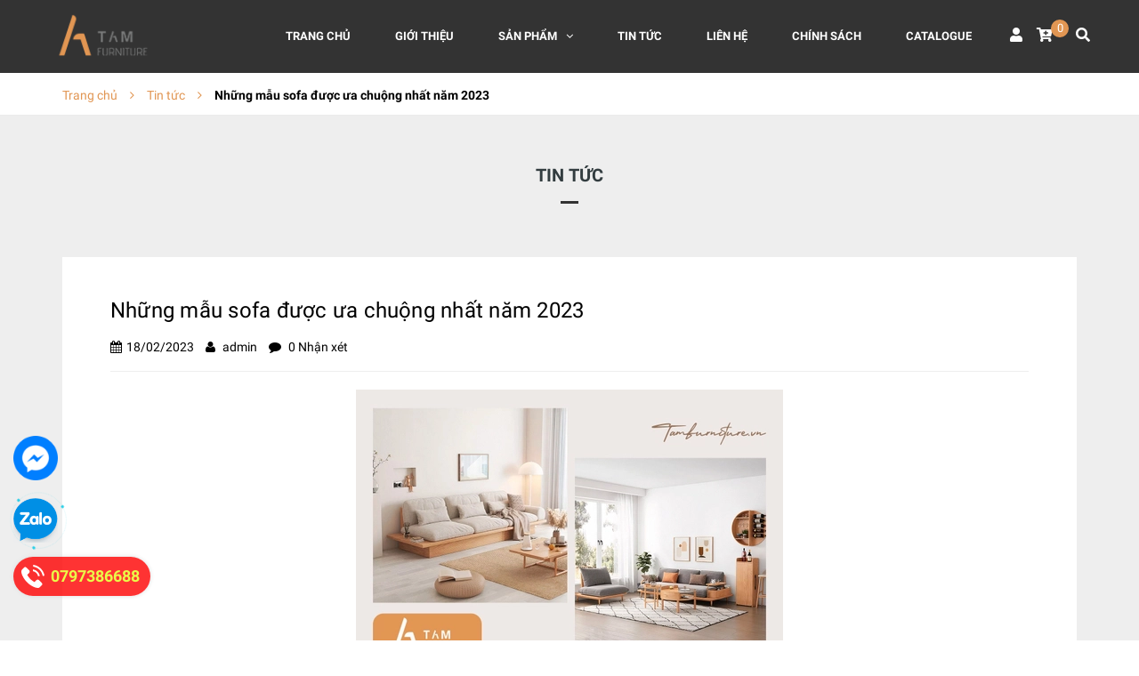

--- FILE ---
content_type: text/html; charset=utf-8
request_url: https://tamfurniture.vn/nhung-mau-sofa-duoc-ua-chuong-nhat-nam-2023
body_size: 13690
content:
<!DOCTYPE html>
<html lang="vi">
	<head>
		<!-- ================= Favicon ================== -->
		
		<link rel="icon" href="//bizweb.dktcdn.net/100/463/122/themes/875591/assets/favicon.png?1767411164192" type="image/x-icon" />
		
		<meta charset="UTF-8" />
		<meta name="viewport" content="width=device-width, initial-scale=1, maximum-scale=1">			
		<title>
			Những mẫu sofa được ưa chuộng nhất năm 2023		
		</title>

		<!-- Bizweb conter for header -->
		<!-- ================= Page description ================== -->
		
		<meta name="description" content="Những mẫu sofa được ưa chuộng nhất năm 2023 Ghế sofa là một trong những món đồ nội thất không thể thiếu trong mỗi gia đình hiện nay. Với nhiều mẫu mã, kiểu dáng và chất liệu khác nhau, ghế sofa là sự lựa chọn tuyệt vời để tăng thêm sự thoải mái và phong cách cho không gian sống của bạn. Dưới đây là một số mẫu ghế sofa">
		
		<!-- ================= Meta ================== -->
		<meta name="keywords" content="Những mẫu sofa được ưa chuộng nhất năm 2023, Tin tức, nhung mau sofa dep, sofa, sofa go,  TAM Furniture, tamfurniture.vn"/>		
		<link rel="canonical" href="https://tamfurniture.vn/nhung-mau-sofa-duoc-ua-chuong-nhat-nam-2023"/>
		<meta name='revisit-after' content='1 days' />

		
		<meta name="robots" content="noodp,index,follow" />
		

		<!-- Facebook Open Graph meta tags -->
		

	<meta property="og:type" content="article">
	<meta property="og:title" content="Những mẫu sofa được ưa chuộng nhất năm 2023">
  	
	
		<meta property="og:image" content="https://bizweb.dktcdn.net/thumb/grande/100/463/122/articles/pth-3.jpg?v=1676705905547">
		<meta property="og:image:secure_url" content="https://bizweb.dktcdn.net/thumb/grande/100/463/122/articles/pth-3.jpg?v=1676705905547">
	

<meta property="og:description" content="Những mẫu sofa được ưa chuộng nhất năm 2023 Ghế sofa là một trong những món đồ nội thất không thể thiếu trong mỗi gia đình hiện nay. Với nhiều mẫu mã, kiểu dáng và chất liệu khác nhau, ghế sofa là sự lựa chọn tuyệt vời để tăng thêm sự thoải mái và phong cách cho không gian sống của bạn. Dưới đây là một số mẫu ghế sofa">
<meta property="og:url" content="https://tamfurniture.vn/nhung-mau-sofa-duoc-ua-chuong-nhat-nam-2023">
<meta property="og:site_name" content="TAM Furniture">		
		
<script type="application/ld+json">
        {
        "@context": "http://schema.org",
        "@type": "BreadcrumbList",
        "itemListElement": 
        [
            {
                "@type": "ListItem",
                "position": 1,
                "item": 
                {
                  "@id": "https://tamfurniture.vn",
                  "name": "Trang chủ"
                }
            },
      
        
      
            {
                "@type": "ListItem",
                "position": 2,
                "item": 
                {
                  "@id": "https://tamfurniture.vn/tin-tuc",
                  "name": "Tin tức"
                }
            },
      {
                "@type": "ListItem",
                "position": 3,
                "item": 
                {
                  "@id": "https://tamfurniture.vn/nhung-mau-sofa-duoc-ua-chuong-nhat-nam-2023",
                  "name": "Những mẫu sofa được ưa chuộng nhất năm 2023"
                }
            }
      
      
      
      
    
        ]
        }
</script>

		<!-- Build Main CSS -->								
		<link rel="preload" as='style' type="text/css" href="//bizweb.dktcdn.net/100/463/122/themes/875591/assets/font-roboto.scss.css?1767411164192">
<link rel="preload" as='style' type="text/css" href="//bizweb.dktcdn.net/100/463/122/themes/875591/assets/plugin.scss.css?1767411164192">
<link rel="preload" as='style' type="text/css" href="//bizweb.dktcdn.net/100/463/122/themes/875591/assets/base.scss.css?1767411164192">
<link rel="preload" as='style'  type="text/css" href="//bizweb.dktcdn.net/100/463/122/themes/875591/assets/style.scss.css?1767411164192">
<link rel="preload" as='style' type="text/css" href="//bizweb.dktcdn.net/100/463/122/themes/875591/assets/module.scss.css?1767411164192">
<link rel="preload" as='style' type="text/css" href="//bizweb.dktcdn.net/100/463/122/themes/875591/assets/responsive.scss.css?1767411164192">
<link href="//bizweb.dktcdn.net/100/463/122/themes/875591/assets/font-roboto.scss.css?1767411164192" rel="stylesheet" type="text/css" media="all" />
<link href="//bizweb.dktcdn.net/100/463/122/themes/875591/assets/plugin.scss.css?1767411164192" rel="stylesheet" type="text/css" media="all" />	
<link href="//bizweb.dktcdn.net/100/463/122/themes/875591/assets/base.scss.css?1767411164192" rel="stylesheet" type="text/css" media="all" />		
<link href="//bizweb.dktcdn.net/100/463/122/themes/875591/assets/style.scss.css?1767411164192" rel="stylesheet" type="text/css" media="all" />		
<link href="//bizweb.dktcdn.net/100/463/122/themes/875591/assets/module.scss.css?1767411164192" rel="stylesheet" type="text/css" media="all" />
<link href="//bizweb.dktcdn.net/100/463/122/themes/875591/assets/responsive.scss.css?1767411164192" rel="stylesheet" type="text/css" media="all" />
<link href="//bizweb.dktcdn.net/100/463/122/themes/875591/assets/style_update.scss.css?1767411164192" rel="stylesheet" type="text/css" media="all" />
		<link rel="preload" as="script" href="//bizweb.dktcdn.net/100/463/122/themes/875591/assets/jquery.min.js?1767411164192" />
<script src="//bizweb.dktcdn.net/100/463/122/themes/875591/assets/jquery.min.js?1767411164192" type="text/javascript"></script>
<!-- Bizweb javascript customer -->

		<script>
	var Bizweb = Bizweb || {};
	Bizweb.store = 'thuoctamgroupvn.mysapo.net';
	Bizweb.id = 463122;
	Bizweb.theme = {"id":875591,"name":"Dekor","role":"main"};
	Bizweb.template = 'article';
	if(!Bizweb.fbEventId)  Bizweb.fbEventId = 'xxxxxxxx-xxxx-4xxx-yxxx-xxxxxxxxxxxx'.replace(/[xy]/g, function (c) {
	var r = Math.random() * 16 | 0, v = c == 'x' ? r : (r & 0x3 | 0x8);
				return v.toString(16);
			});		
</script>
<script>
	(function () {
		function asyncLoad() {
			var urls = ["https://social-contact.sapoapps.vn/api/genscript/script_fb_init?store=thuoctamgroupvn.mysapo.net","https://popup.sapoapps.vn/api/genscript/script?store=thuoctamgroupvn.mysapo.net","https://google-shopping-v2.sapoapps.vn/api/conversion-tracker/global-tag/3393?store=thuoctamgroupvn.mysapo.net","https://google-shopping-v2.sapoapps.vn/api/conversion-tracker/event-tag/3393?store=thuoctamgroupvn.mysapo.net","https://statistic-blog-v2.sapoapps.vn/api/script-tag.js?store=thuoctamgroupvn.mysapo.net","https://productstatistics.sapoapps.vn/scripts/ab_productstatistics_scripttag.min.js?store=thuoctamgroupvn.mysapo.net"];
			for (var i = 0; i < urls.length; i++) {
				var s = document.createElement('script');
				s.type = 'text/javascript';
				s.async = true;
				s.src = urls[i];
				var x = document.getElementsByTagName('script')[0];
				x.parentNode.insertBefore(s, x);
			}
		};
		window.attachEvent ? window.attachEvent('onload', asyncLoad) : window.addEventListener('load', asyncLoad, false);
	})();
</script>


<script>
	window.BizwebAnalytics = window.BizwebAnalytics || {};
	window.BizwebAnalytics.meta = window.BizwebAnalytics.meta || {};
	window.BizwebAnalytics.meta.currency = 'VND';
	window.BizwebAnalytics.tracking_url = '/s';

	var meta = {};
	
	meta.article = {"id": 2827883};
	
	
	for (var attr in meta) {
	window.BizwebAnalytics.meta[attr] = meta[attr];
	}
</script>

	
		<script src="/dist/js/stats.min.js?v=96f2ff2"></script>
	



<!-- Google tag (gtag.js) -->
<script async src="https://www.googletagmanager.com/gtag/js?id=G-YGGCXSPFBY"></script>
<script>
  window.dataLayer = window.dataLayer || [];
  function gtag(){dataLayer.push(arguments);}
  gtag('js', new Date());

  gtag('config', 'G-YGGCXSPFBY');
</script>
<script>

	window.enabled_enhanced_ecommerce = false;

</script>




<!--Facebook Pixel Code-->
<script>
	!function(f, b, e, v, n, t, s){
	if (f.fbq) return; n = f.fbq = function(){
	n.callMethod?
	n.callMethod.apply(n, arguments):n.queue.push(arguments)}; if (!f._fbq) f._fbq = n;
	n.push = n; n.loaded = !0; n.version = '2.0'; n.queue =[]; t = b.createElement(e); t.async = !0;
	t.src = v; s = b.getElementsByTagName(e)[0]; s.parentNode.insertBefore(t, s)}
	(window,
	document,'script','https://connect.facebook.net/en_US/fbevents.js');
	fbq('init', '2184832688575435', {} , {'agent': 'plsapo'}); // Insert your pixel ID here.
	fbq('track', 'PageView',{},{ eventID: Bizweb.fbEventId });
	
</script>
<noscript>
	<img height='1' width='1' style='display:none' src='https://www.facebook.com/tr?id=2184832688575435&ev=PageView&noscript=1' />
</noscript>
<!--DO NOT MODIFY-->
<!--End Facebook Pixel Code-->



<script>
	var eventsListenerScript = document.createElement('script');
	eventsListenerScript.async = true;
	
	eventsListenerScript.src = "/dist/js/store_events_listener.min.js?v=1b795e9";
	
	document.getElementsByTagName('head')[0].appendChild(eventsListenerScript);
</script>





	
		<script>var ProductReviewsAppUtil=ProductReviewsAppUtil || {};</script>
		
		
		<!-- Meta Pixel Code -->
<script>
!function(f,b,e,v,n,t,s)
{if(f.fbq)return;n=f.fbq=function(){n.callMethod?
n.callMethod.apply(n,arguments):n.queue.push(arguments)};
if(!f._fbq)f._fbq=n;n.push=n;n.loaded=!0;n.version='2.0';
n.queue=[];t=b.createElement(e);t.async=!0;
t.src=v;s=b.getElementsByTagName(e)[0];
s.parentNode.insertBefore(t,s)}(window, document,'script',
'https://connect.facebook.net/en_US/fbevents.js');
fbq('init', '2184832688575435');
fbq('track', 'PageView');
</script>
<noscript><img height="1" width="1" style="display:none"
src="https://www.facebook.com/tr?id=2184832688575435&ev=PageView&noscript=1"
/></noscript>
<!-- End Meta Pixel Code -->
	<link href="//bizweb.dktcdn.net/100/463/122/themes/875591/assets/appbulk-available-notice.css?1767411164192" rel="stylesheet" type="text/css" media="all" />
<link href="//bizweb.dktcdn.net/100/463/122/themes/875591/assets/appbulk-product-statistics.css?1767411164192" rel="stylesheet" type="text/css" media="all" />
</head>
	<body>
		<div class="hidden-lg opacity_menu"></div>
		<!-- Main content -->
		<header class="header">
	<div class="mid-header wid_100">
		<div class="container">
			<div class="row">
				<div class="content_header">
					<div class="header-main">
						<div class="col-lg-2 col-md-2 col-sm-6 col-xs-6 logo-main">
							<div class="logo">
								
								<a href="/" class="logo-wrapper ">					
									<img src="//bizweb.dktcdn.net/100/463/122/themes/875591/assets/logo.png?1767411164192" alt="logo TAM Furniture">					
								</a>
								
							</div>
						</div>
						<div class="col-lg-10 col-md-10 col-sm-6 col-xs-6  menu_right padding-0 ">
							<div class="header-left">
								<div class="bg-header-nav">
	<div class= "row row-noGutter-2">
		<nav class="header-nav hidden-xs hidden-sm">
			<ul class="item_big">
					
					
					
					<li class="nav-item ">
						
						
						
						
						
						
						
						
						
						
						
						
						
						
						
						
						
						
						
						
						
						
						
						
						
						
						
						
						
						
						
						
						
						
						
						
						
						
						
						
						
						
						
						
						
						
						
						
						
						
						
						
						
						
						
						
						
						
						
						
						
						
						
						
						
						
						
						
						
						
						<a class="a-img" href="/"><span>Trang chủ</span></a>
						
					</li>
					
					
					
					
					<li class="nav-item ">
						
						
						
						
						
						
						
						
						<a class="a-img" href="/gioi-thieu"><span>Giới thiệu</span></a>
						
						
						
						
						
						
						
						
						
						
						
						
						
						
						
						
						
						
						
						
						
						
						
						
						
						
						
						
						
						
						
						
						
						
						
						
						
						
						
						
						
						
						
						
						
						
						
						
						
						
						
						
						
						
						
						
						
						
						
						
						
						
						
						
						
						
					</li>
					
					
					
					
					
					
					
					
					
					
					
					
					
					
					
					
					
					
					
					
					
					
					
					
					
					
					
					
					
					
					
					
					
					
					
					
					
					
					
					
					
					
					
					
					
					
					
					
					
					
					
					
					
					
					
					
					
					
					
					
					
					
					
					
					
					
					
					
					
					
					
					
					
					
					<li class="nav-item ">
						<a class="a-img" href="/noi-that-go-tu-nhien"><span>Sản phẩm</span><i class="fa fa-angle-down"></i></a>
						<ul class="item_small hidden-sm hidden-xs">
							
							<li>
								<a href="/ghe-sofa" title="">Ghế Sofa </a>
								
							</li>
							
							<li>
								<a href="/ban-sofa" title="">Bàn Sofa </a>
								
							</li>
							
							<li>
								<a href="/ban-an" title="">Bàn Ăn </a>
								
							</li>
							
							<li>
								<a href="/ghe-an" title="">Ghế </a>
								
							</li>
							
							<li>
								<a href="/ban-lam-viec" title="">Bàn Làm Việc </a>
								
							</li>
							
							<li>
								<a href="/tu-tivi-1" title="">Tủ </a>
								
							</li>
							
							<li>
								<a href="/giuong-ngu-1" title="">Giường </a>
								
							</li>
							
							<li>
								<a href="/phu-kien" title="">Phụ kiện </a>
								
							</li>
							
						</ul>
					</li>
					
					
					
					
					
					<li class="nav-item ">
						
						
						
						
						
						
						
						
						
						
						
						
						
						
						
						
						
						
						
						
						
						
						
						
						
						
						
						
						
						
						
						
						
						
						
						
						
						
						
						
						
						
						
						
						
						
						
						
						
						
						
						
						
						
						
						
						
						
						
						
						
						
						
						
						
						
						
						
						
						
						<a class="a-img" href="/tin-tuc"><span>Tin tức</span></a>
						
					</li>
					
					
					
					
					<li class="nav-item ">
						
						
						
						
						
						
						
						
						
						
						
						
						
						
						
						
						
						
						
						
						
						
						
						
						
						
						
						
						
						
						
						
						
						
						
						
						
						
						
						
						
						
						
						
						
						
						
						
						
						
						
						
						
						
						
						
						
						
						
						
						
						
						
						
						
						
						
						
						
						
						<a class="a-img" href="/lien-he"><span>Liên hệ</span></a>
						
					</li>
					
					
					
					
					<li class="nav-item ">
						
						
						
						
						
						
						
						
						
						
						
						
						
						
						
						
						
						
						
						
						
						
						
						
						
						
						
						
						
						
						
						
						
						
						
						
						
						
						
						
						
						
						
						
						
						
						
						
						
						
						
						
						
						
						
						
						
						
						
						
						
						
						
						
						
						
						
						
						
						
						<a class="a-img" href="/chinh-sach-1"><span>Chính Sách</span></a>
						
					</li>
					
					
					
					
					<li class="nav-item ">
						
						
						
						
						
						
						
						
						
						
						
						
						
						
						
						
						
						
						
						
						
						
						
						
						
						
						
						
						
						
						
						
						
						
						
						
						
						
						
						
						
						
						
						
						
						
						
						
						
						
						
						
						
						
						
						
						
						
						
						
						
						
						
						
						
						
						
						
						
						
						<a class="a-img" href="https://drive.google.com/file/d/1CeqPW4CWbaM1m8etdIkb7eojDgsXCkXD/view?usp=sharing"><span>Catalogue</span></a>
						
					</li>
					
					
				</ul>
		</nav>
		<div class="accoutlink">
			<div class="title_log">
				<i class="fas fa-user"></i>
				<div class="achover">
					
					<a class="btns" href="/account/login">Đăng nhập</a>
					<a href="/account/register">Đăng ký</a>
					
				</div>
			</div>
			<div class="cart_dropdown">
				<a href="/cart" class="cart_top">
					<i class="fas fa-cart-plus"></i>
					<span class="cart-popup-count"></span>
				</a>
				<div class="top-cart-content">					
					<ul id="cart-sidebar" class="mini-products-list count_li">
						<li class="list-item">
							<ul></ul>
						</li>
						<li class="action">
							<ul>
								<li class="li-fix-1">
									<div class="top-subtotal">
										Tổng cộng: 
										<span class="price"></span>
									</div>
								</li>
								<li class="li-fix-2" style="">
									<div class="actions">
										<a href="/cart" class="btn btn-primary">
											<span>Giỏ hàng</span>
										</a>
										<a href="/checkout" class="btn btn-checkout btn-gray">
											<span>Thanh toán</span>
										</a>
									</div>
								</li>
							</ul>
						</li>
					</ul>
				</div>
			</div>
			<div class="col-search-engine">
				<div class="iconsearch"><i class="fas fa-search"></i></div>
			</div>
			<div class="menu-bar-h nav-mobile-button hidden-md hidden-lg">
				<a href="javascript:;">
					<i class="fa fa-bars"></i>
				</a>
			</div>
		</div>
	</div>
</div>
							</div>
						</div>
					</div>
					<div class="menu_mobile max_991 hidden-lg hidden-md" style="display:none;">
	<ul class="ul_collections">
		
		<li class="level0 level-top parent">
			<a href="/">Trang chủ</a>
			
		</li>
		
		<li class="level0 level-top parent">
			<a href="/gioi-thieu">Giới thiệu</a>
			
		</li>
		
		<li class="level0 level-top parent">
			<a href="/noi-that-go-tu-nhien">Sản phẩm</a>
			
			<i class="fa fa-angle-down"></i>
			<ul class="level0" style="display:none;">
				
				<li class="level1 "> 
					<a href="/ghe-sofa"> <span>Ghế Sofa</span> </a>
					
				</li>
				
				<li class="level1 "> 
					<a href="/ban-sofa"> <span>Bàn Sofa</span> </a>
					
				</li>
				
				<li class="level1 "> 
					<a href="/ban-an"> <span>Bàn Ăn</span> </a>
					
				</li>
				
				<li class="level1 "> 
					<a href="/ghe-an"> <span>Ghế</span> </a>
					
				</li>
				
				<li class="level1 "> 
					<a href="/ban-lam-viec"> <span>Bàn Làm Việc</span> </a>
					
				</li>
				
				<li class="level1 "> 
					<a href="/tu-tivi-1"> <span>Tủ</span> </a>
					
				</li>
				
				<li class="level1 "> 
					<a href="/giuong-ngu-1"> <span>Giường</span> </a>
					
				</li>
				
				<li class="level1 "> 
					<a href="/phu-kien"> <span>Phụ kiện</span> </a>
					
				</li>
				
			</ul>
			
		</li>
		
		<li class="level0 level-top parent">
			<a href="/tin-tuc">Tin tức</a>
			
		</li>
		
		<li class="level0 level-top parent">
			<a href="/lien-he">Liên hệ</a>
			
		</li>
		
		<li class="level0 level-top parent">
			<a href="/chinh-sach-1">Chính Sách</a>
			
		</li>
		
		<li class="level0 level-top parent">
			<a href="https://drive.google.com/file/d/1CeqPW4CWbaM1m8etdIkb7eojDgsXCkXD/view?usp=sharing">Catalogue</a>
			
		</li>
		
	</ul>
</div>
				</div>
			</div>
		</div>
		<div class="header_search" style="display:none;">
			<div class="container">
				<form class="input-group search-bar" action="/search" method="get" role="search">
					<input type="search" name="query" value="" placeholder="Tìm kiếm... " class="input-group-field st-default-search-input search-text" autocomplete="off" required>
					<div class="input-group-btn">
						<div class="close_search">
							<i class="fa fa-times"></i>
						</div>
					</div>
				</form>
			</div>
		</div>
	</div>
</header>
		<div class="section page_article">
	<section class="bread-crumb">
	<span class="crumb-border"></span>
	<div class="container">
		<div class="row">
			<div class="col-xs-12 a-left">
				<ul class="breadcrumb" >					
					<li class="home">
						<a  href="/" ><span >Trang chủ</span></a>						
						<span class="mr_lr">&nbsp;<i class="fa fa-angle-right"></i>&nbsp;</span>
					</li>
					
					<li >
						<a  href="/tin-tuc"><span >Tin tức</span></a>	
						<span class="mr_lr">&nbsp;<i class="fa fa-angle-right"></i>&nbsp;</span>
					</li>
					<li><strong><span >Những mẫu sofa được ưa chuộng nhất năm 2023</span></strong></li>
					
				</ul>
			</div>
		</div>
	</div>
</section>
	<div class="article-wraper">
		<div class="container" itemscope itemtype="https://schema.org/Article">
			<meta itemprop="mainEntityOfPage" content="/nhung-mau-sofa-duoc-ua-chuong-nhat-nam-2023">
			<meta itemprop="description" content="Ghế sofa là một trong những món đồ nội thất không thể thiếu trong mỗi gia đình hiện nay. Với nhiều mẫu mã, kiểu dáng và chất liệu khác nhau, ghế sofa là sự lựa chọn tuyệt vời để tăng thêm sự thoải mái và phong cách cho không gian sống của bạn. Dưới đây là một số mẫu ghế sofa được ưa chuộng nhất năm 2023.">
			<meta itemprop="author" content="admin">
			<meta itemprop="headline" content="Những mẫu sofa được ưa chuộng nhất năm 2023">
			<meta itemprop="image" content="https:https://bizweb.dktcdn.net/100/463/122/articles/pth-3.jpg?v=1676705905547">
			<meta itemprop="datePublished" content="18-02-2023">
			<meta itemprop="dateModified" content="18-02-2023">
			<div itemprop="publisher" itemscope itemtype="https://schema.org/Organization">
				<div itemprop="logo" itemscope itemtype="https://schema.org/ImageObject">
					<img class="hidden" src="//bizweb.dktcdn.net/100/463/122/themes/875591/assets/logo.png?1767411164192" alt="TAM Furniture"/>
					<meta itemprop="url" content="https://bizweb.dktcdn.net/100/463/122/themes/875591/assets/logo.png?1767411164192">
					<meta itemprop="width" content="400">
					<meta itemprop="height" content="60">
				</div>
				<meta itemprop="name" content="TAM Furniture">
			</div>
			<div class="wrap_background_aside padding-top-35">
				<div class="title_module_main">
					<h1>
						Tin tức
					</h1>
				</div>		
				<section class="right-content">
					<article class="article-main">
						<div class="row">
							<div class="col-lg-12 col-md-12 col-sm-12 col-xs-12">
								<div class="article-details">
									<h1 class="article-title"><span>Những mẫu sofa được ưa chuộng nhất năm 2023</span></h1>
									<div class="author">
										<span><i class="fa fa-calendar"></i>18/02/2023</span>
										<span><i class="fa fa-user"></i> admin</span>
										<span><i class="fa fa-comment"></i> 0 Nhận xét</span>
									</div>
									<div class="article_image">
										
										<img alt="Những mẫu sofa được ưa chuộng nhất năm 2023" src="//bizweb.dktcdn.net/thumb/large/100/463/122/articles/pth-3.jpg?v=1676705905547">

										

									</div>
									<div class="article-content">
										<div class="rte">
											<h1>Những mẫu sofa được ưa chuộng nhất năm 2023</h1>
<p>Ghế sofa là một trong những món đồ nội thất không thể thiếu trong mỗi gia đình hiện nay. Với nhiều mẫu mã, kiểu dáng và chất liệu khác nhau, ghế sofa là sự lựa chọn tuyệt vời để tăng thêm sự thoải mái và phong cách cho không gian sống của bạn. Dưới đây là một số mẫu ghế sofa được ưa chuộng nhất năm 2023.</p>
<h2>Ghế sofa đơn</h2>
<p>Đây là một trong những mẫu ghế sofa đơn giản nhất và được ưa chuộng nhất. Nó bao gồm một chỗ ngồi, rất thích hợp cho những căn phòng nhỏ hoặc không gian hẹp. Ghế sofa đơn thường có kiểu dáng đơn giản, phù hợp với nhiều phong cách nội thất.</p>
<p><img data-thumb="original" src="//bizweb.dktcdn.net/100/463/122/products/11.jpg?v=1673090225577" /></p>
<h2>Ghế sofa đôi</h2>
<p>Ghế sofa đôi được thiết kế để có thể ngồi từ hai đến ba người. Nó có kiểu dáng tương tự như ghế sofa đơn, tuy nhiên kích thước lớn hơn. Ghế sofa đôi rất phù hợp cho phòng khách, phòng ngủ hoặc phòng làm việc.</p>
<p><img data-thumb="original" src="//bizweb.dktcdn.net/100/463/122/products/7-22f5d0d5-93f2-41ff-88cf-9940a8d5797a.jpg?v=1673088393683" /></p>
<h2>Ghế sofa góc</h2>
<p>Ghế sofa góc là một mẫu ghế có hình chữ L, cho phép người dùng có thể nằm hoặc ngồi thoải mái. Ghế sofa góc thường được sử dụng trong phòng khách hoặc phòng gia đình, tạo ra một không gian thoải mái và chuyên nghiệp.</p>
<p><img data-thumb="original" src="//bizweb.dktcdn.net/100/463/122/products/ghe-sofa-wavy-tam-furniture-4.jpg?v=1673249100770" /></p>
<p>&nbsp;</p>
<h2>Ghế sofa đa năng:</h2>
<p>Ghế sofa đa năng thường được thiết kế với các tính năng đặc biệt như có thể biến thành giường, tủ hoặc kệ sách. Đây là một sự lựa chọn tuyệt vời cho những căn hộ nhỏ hoặc không gian hẹp, giúp tiết kiệm không gian và mang lại nhiều tiện ích cho người dùng.</p>
<p><img data-thumb="original" src="//bizweb.dktcdn.net/100/463/122/products/ghe-sofa-da-nang-vary.jpg?v=1673576575577" /></p>
<p>&nbsp;</p>
<h2>Ghế sofa dựa lưng cao</h2>
<p>Ghế sofa dựa lưng cao thường được thiết kế với đệm lưng cao hơn so với các mẫu ghế sofa thông thường. Đây là một sự lựa chọn tuyệt vời cho những người muốn có một ghế sofa thoải mái để đọc sách hoặc xem phim.</p>
<p><img data-thumb="original" src="//bizweb.dktcdn.net/100/463/122/products/ghe-sofa-future-phong-cach-hien-dai.jpg?v=1673174433267" /></p>
<p>Trên&nbsp;đây là một số mẫu ghế sofa được ưa chuộng nhất năm 2023. Việc lựa chọn sofa phù hợp với không gian sống sẽ giúp căn phòng trở nên sang trọng và hài hòa hy vọng qua bài viết này các bạn có thể tham khảo và chọn cho mình được mẫu sofa ưng ý.</p>
										</div>
									</div>
								</div>
							</div>
						</div>				
					</article>
					<div class="col-xs-12 col-md-12 col-sm-12 col-xs-12" style="background: #f4f4f4;">
						<div class="row row-noGutter tag-share">

							
							<div class="col-xs-12 col-sm-6 tag_article">

								<b>Tags:</b>
								
								<a href="/blogs/all/tagged/nhung-mau-sofa-dep" title="nhung mau sofa dep">nhung mau sofa dep</a>, 			
								
								<a href="/blogs/all/tagged/sofa" title="sofa">sofa</a>, 			
								
								<a href="/blogs/all/tagged/sofa-go" title="sofa go">sofa go</a>			
								
							</div>
							

							
							<div class="social-sharing f-right">
								
  
  



<div class="social-media" data-permalink="https://tamfurniture.vn/nhung-mau-sofa-duoc-ua-chuong-nhat-nam-2023">
	<label>Chia sẻ: </label>
	
	<a target="_blank" href="//www.facebook.com/sharer.php?u=https://tamfurniture.vn/nhung-mau-sofa-duoc-ua-chuong-nhat-nam-2023" class="share-facebook" title="Chia sẻ lên Facebook">
		<i class="fa fa-facebook"></i>
	</a>
	

	
	<a target="_blank" href="//twitter.com/share?text=Nhữngmẫusofađượcưachuộngnhấtnăm2023&amp;url=https://tamfurniture.vn/nhung-mau-sofa-duoc-ua-chuong-nhat-nam-2023" class="share-twitter" title="Chia sẻ lên Twitter">
		<i class="fa fa-twitter"></i>
	</a>
	

	
	<a target="_blank" href="//pinterest.com/pin/create/button/?url=https://tamfurniture.vn/nhung-mau-sofa-duoc-ua-chuong-nhat-nam-2023&amp;media=https://bizweb.dktcdn.net/thumb/1024x1024/100/463/122/articles/pth-3.jpg?v=1676705905547&amp;description=Nhữngmẫusofađượcưachuộngnhấtnăm2023" class="share-pinterest" title="Chia sẻ lên pinterest">
		<i class="fa fa-pinterest"></i>
	</a>
	

	

	
	<a target="_blank" href="//plus.google.com/share?url=https://tamfurniture.vn/nhung-mau-sofa-duoc-ua-chuong-nhat-nam-2023" class="share-google" title="+1">
		<i class="fa fa-google-plus"></i>
	</a>
	
</div>
							</div>
							
						</div>
					</div>
					

					<div class="col-xs-12">



						




						<div class="form-coment">
							<div class="row">
								<div class="wrap_background_aside">
									<div class="title_module_main margin-top-0 margin-bottom-20 ">
										<h1 class="title-form-coment">Bình luận</h1>
									</div>
								</div>
								<div class="section comment_article">
									<div class="row">
										<div class="col-xs-12">
											
										</div>
										<form method="post" action="/posts/nhung-mau-sofa-duoc-ua-chuong-nhat-nam-2023/comments" id="article_comments" accept-charset="UTF-8"><input name="FormType" type="hidden" value="article_comments"/><input name="utf8" type="hidden" value="true"/><input type="hidden" id="Token-1114eb19b90849fe95c6ee9cc06494ad" name="Token" /><script src="https://www.google.com/recaptcha/api.js?render=6Ldtu4IUAAAAAMQzG1gCw3wFlx_GytlZyLrXcsuK"></script><script>grecaptcha.ready(function() {grecaptcha.execute("6Ldtu4IUAAAAAMQzG1gCw3wFlx_GytlZyLrXcsuK", {action: "article_comments"}).then(function(token) {document.getElementById("Token-1114eb19b90849fe95c6ee9cc06494ad").value = token});});</script> 
										
										<div>
											<div class="col-lg 12 col-md-12 col-md-12 col-xs-12">
												<h3 class="title-form-coment margin-bottom-15">VIẾT BÌNH LUẬN CỦA BẠN:</h3>
											</div>
											<div class="col-xs-12 col-sm-12 col-md-6">
												<label>Họ tên <span>*</span></label>
												<fieldset class="form-group">										
													<input placeholder="Họ và tên" type="text" class="form-control form-control-lg" value="" id="full-name" name="Author" Required>
												</fieldset>
											</div>
											<div class="col-xs-12 col-sm-12 col-md-6">
												<label>Email <span>*</span></label>
												<fieldset class="form-group">										
													<input placeholder="Email" pattern="[a-z0-9._%+-]+@[a-z0-9.-]+\.[a-z]{2,63}$" type="email" class="form-control form-control-lg" value="" name="Email" Required>
												</fieldset>
											</div>
											<div class="col-lg-12 col-md-12 col-sm-12 col-xs-12">
												<label>Nội dung <span>*</span></label>
												<fieldset class="form-group col-xs-12 col-sm-12 col-md-12">										
													<textarea placeholder="Viết bình luận" class="form-control form-control-lg" id="comment" name="Body" rows="6" Required></textarea>
												</fieldset>
											</div>
											<div class="col-lg-12 col-md-12 col-sm-12 col-xs-12">
												<button type="submit" class="btn btn-primary btn-commnet" style="font-weight: 400;">Gửi bình luận</button>
											</div>
										</div>
										</form>
									</div>
								</div>

							</div> <!-- End form mail -->
						</div>
					</div>
				</section>		
				
			</div>
		</div>
	</div>

</div>


		<!-- Add to cart -->
		<div id="popupCartModal" class="modal fade" role="dialog">
		</div>
		
		<link href="//bizweb.dktcdn.net/100/463/122/themes/875591/assets/bpr-products-module.css?1767411164192" rel="stylesheet" type="text/css" media="all" />
<div class="bizweb-product-reviews-module"></div> 
		
		












<footer class="footer border_top">
	<div class="site-footer">
		<div class="mid-footer">
			<div class="container">
				<div class="row">
					<div class="col-xs-12 col-sm-6 col-md-3 col-lg-3">
						<div class="widget-ft last social_footer">
							<h4 class="title-menu">
								<span>Hồ Chí Minh</span>
							</h4>
							<ul class="list_menu_update cf">
								<li>
									<span class='icon_fl'><i class="fa fa-map-marker"></i></span>
									<span class='icon_fr'><span>23 Cửu Long, P. Tân Sơn Hòa, TP. HCM </span></span>
								</li>
								<li>

									<span class='icon_fl'><i class="fa fa-phone"></i></span>
									<span class='icon_fr'>
										<span>
											<a href="tel:0797386688"> 0797386688 </a> 
										</span>
									</span>
								</li>
								<li>
									<span class='icon_fl'><i class="fa fa-envelope"></i></span>
									<span class='icon_fr'>
										<span>
											<a href="mailto:info.tamfurniture@thuoctamgroup.com">info.tamfurniture@thuoctamgroup.com </a>
										</span>
									</span>
								</li>
							</ul>
							<div class="social_footer">
								<ul class="follow_option">	
									
									<li>
										<a href="https://www.facebook.com/gotrangtrigiaxuong" title="Theo dõi Facebook TAM Furniture"><i class="fab fa-facebook-f"></i></a>

									</li>
									
									
									<li>
										<a href="https://g.co/kgs/ZX2vBc" title="Theo dõi Google Plus TAM Furniture"><i class="fab fa-google"></i></a>
									</li>
									
									
									<li>
										<a href="#" title="Theo dõi Instagam TAM Furniture"><i class="fab fa-instagram"></i></a>
									</li>
									
								</ul>
							</div>
						</div>
					</div>
					<div class="col-xs-12 col-sm-6 col-md-3 col-lg-3">
						<div class="widget-ft first">
							<h4 class="title-menu">
								<span>Đà Nẵng </span>
							</h4>

							<ul class="list_menu_update cf">
								<li>
									<span class='icon_fl'><i class="fa fa-map-marker"></i></span>
									<span class='icon_fr'><span>403 Điện Biên Phủ, P. Thanh Khê, TP. Đà Nẵng </span></span>
								</li>
								<li>

									<span class='icon_fl'><i class="fa fa-phone"></i></span>
									<span class='icon_fr'>
										<span>
											<a href="tel:0797386688"> 0797386688 </a> 
										</span>
									</span>
								</li>
								<li>
									<span class='icon_fl'><i class="fa fa-envelope"></i></span>
									<span class='icon_fr'>
										<span>
											<a href="mailto:info.tamfurniture@thuoctamgroup.com">info.tamfurniture@thuoctamgroup.com </a>
										</span>
									</span>
								</li>
							</ul>





						</div>
					</div>

					<div class="col-xs-12 col-sm-6 col-md-3 col-lg-3">
						<div class="widget-ft third">
							<h4 class="title-menu">
								<a href="tin-tuc" title="XƯỞNG SẢN XUẤT">XƯỞNG SẢN XUẤT</a>
							</h4>
							<ul class="list_menu_update cf">
								<li>
									<span class='icon_fl'><i class="fa fa-map-marker"></i></span>
									<span class='icon_fr'><span>B13/1Y/12 Ấp 2, X. Tân Vĩnh Lộc, TP. HCM </span></span>
								</li>
								<li>

									<span class='icon_fl'><i class="fa fa-phone"></i></span>
									<span class='icon_fr'>
										<span>
											<a href="tel:0797386688"> 0797386688 </a> 
										</span>
									</span>
								</li>
								<li>
									<span class='icon_fl'><i class="fa fa-envelope"></i></span>
									<span class='icon_fr'>
										<span>
											<a href="mailto:info.tamfurniture@thuoctamgroup.com">info.tamfurniture@thuoctamgroup.com </a>
										</span>
									</span>
								</li>
							</ul>
						</div>
					</div>
					<div class="col-xs-12 col-sm-6 col-md-3 col-lg-3">
						<div class="widget-ft ">
							<h4 class="title-menu">
								<span>Fanpage</span>
							</h4>
							<div id="fb-root"></div>
							<script>
								(function(d, s, id) {
									var js, fjs = d.getElementsByTagName(s)[0];
									if (d.getElementById(id)) return;
									js = d.createElement(s); js.id = id;
									js.src = "//connect.facebook.net/en_US/sdk.js#xfbml=1&version=v2.5&appId=1557648114483134";
									fjs.parentNode.insertBefore(js, fjs);
								}(document, 'script', 'facebook-jssdk'));
							</script>
							<div class="fb-page" data-href="https://www.facebook.com/gotrangtrigiaxuong" data-width="500" data-small-header="false" data-adapt-container-width="true" data-hide-cover="false" data-show-facepile="true" data-show-posts="false">
								<div class="fb-xfbml-parse-ignore">
									<blockquote cite="https://www.facebook.com/gotrangtrigiaxuong">
										<a href="https://www.facebook.com/gotrangtrigiaxuong">TAM Furniture</a>
									</blockquote>
								</div>
							</div>

						</div>
					</div>
				</div>
			</div>
		</div>
		<div class="section_footer">
			<div class="container">
				<div class="row">
					<div class="col-lg-12 col-md-12 col-sm-12 col-xs-12">
						<span class="section wsp">
							<span class="mobile">© Bản quyền thuộc về <b> Công ty cổ phần tập đoàn Thước Tầm</b>
								<span class="hidden-xs"> | </span>
							</span>
							<span class="opacity1">Cung cấp bởi 
								<a href="javascript:;">Sapo</a>
								
							</span>
						</span>
					</div>
				</div>
			</div>
		</div>
	</div>
</footer> <a class="btn-call-now" href="tel:0797386688">
	<img src='//bizweb.dktcdn.net/100/463/122/themes/875591/assets/telephone.svg?1767411164192' alt='Hotline' >
	<span> 0797386688</span>
</a>

<div class="zalo-fix">
	<div class="rotate"></div>        
	<a class="zalo_btn" href="https://zalo.me/0888077711" target="_blank" title="Liên hệ qua Zalo">
		<img src="//bizweb.dktcdn.net/100/463/122/themes/875591/assets/stick_zalo.png?1767411164192" alt="Liên hệ qua Zalo">
	</a>
</div>

<a class="mess-fix" href="https://m.me/106713424600119" target="_blank" title='Liên hệ qua Facebook'>
	<img src="//bizweb.dktcdn.net/100/463/122/themes/875591/assets/messager2.png?1767411164192" alt="Messenger">
</a>
		<!-- Bizweb javascript -->
<script src="//bizweb.dktcdn.net/assets/themes_support/option-selectors.js" type="text/javascript"></script>
<script src="//bizweb.dktcdn.net/assets/themes_support/api.jquery.js" type="text/javascript"></script> 


<link rel="preload" as="script" href="//bizweb.dktcdn.net/100/463/122/themes/875591/assets/main.js?1767411164192" />
<script src="//bizweb.dktcdn.net/100/463/122/themes/875591/assets/main.js?1767411164192" type="text/javascript"></script>






<script>
	window.location.href.indexOf('?') > -1 ? window.history.replaceState({}, document.title, "/" + "nhung-mau-sofa-duoc-ua-chuong-nhat-nam-2023")	: false;
</script>

<script type='text/javascript'>
	var timer = undefined;
	timer = setTimeout(() => {
		//<![CDATA[ 
		function loadCSS(e, t, n) { 
			"use strict";
			var i = window.document.createElement("link"); 
			var o = t || window.document.getElementsByTagName("footer")[0]; 
			i.rel = "stylesheet"; i.href = e; i.media = "only x"; o.parentNode.insertBefore(i, o);
			setTimeout(function () { 
				i.media = n || "all" 
			}) 
		}loadCSS("https://use.fontawesome.com/releases/v5.7.2/css/all.css");
		//]]> 
		timer = undefined;
	}, 1500)
</script>
		<script src="//bizweb.dktcdn.net/100/463/122/themes/875591/assets/cs.script.js?1767411164192" type="text/javascript"></script>

		<!-- Add to cart -->	
		<div class="ajax-load"> 
	<span class="loading-icon">
		<svg version="1.1"  xmlns="http://www.w3.org/2000/svg" xmlns:xlink="http://www.w3.org/1999/xlink" x="0px" y="0px"
			 width="24px" height="30px" viewBox="0 0 24 30" style="enable-background:new 0 0 50 50;" xml:space="preserve">
			<rect x="0" y="10" width="4" height="10" fill="#333" opacity="0.2">
				<animate attributeName="opacity" attributeType="XML" values="0.2; 1; .2" begin="0s" dur="0.6s" repeatCount="indefinite" />
				<animate attributeName="height" attributeType="XML" values="10; 20; 10" begin="0s" dur="0.6s" repeatCount="indefinite" />
				<animate attributeName="y" attributeType="XML" values="10; 5; 10" begin="0s" dur="0.6s" repeatCount="indefinite" />
			</rect>
			<rect x="8" y="10" width="4" height="10" fill="#333"  opacity="0.2">
				<animate attributeName="opacity" attributeType="XML" values="0.2; 1; .2" begin="0.15s" dur="0.6s" repeatCount="indefinite" />
				<animate attributeName="height" attributeType="XML" values="10; 20; 10" begin="0.15s" dur="0.6s" repeatCount="indefinite" />
				<animate attributeName="y" attributeType="XML" values="10; 5; 10" begin="0.15s" dur="0.6s" repeatCount="indefinite" />
			</rect>
			<rect x="16" y="10" width="4" height="10" fill="#333"  opacity="0.2">
				<animate attributeName="opacity" attributeType="XML" values="0.2; 1; .2" begin="0.3s" dur="0.6s" repeatCount="indefinite" />
				<animate attributeName="height" attributeType="XML" values="10; 20; 10" begin="0.3s" dur="0.6s" repeatCount="indefinite" />
				<animate attributeName="y" attributeType="XML" values="10; 5; 10" begin="0.3s" dur="0.6s" repeatCount="indefinite" />
			</rect>
		</svg>
	</span>
</div>

<div class="loading awe-popup">
	<div class="overlay"></div>
	<div class="loader" title="2">
		<svg version="1.1"  xmlns="http://www.w3.org/2000/svg" xmlns:xlink="http://www.w3.org/1999/xlink" x="0px" y="0px"
			 width="24px" height="30px" viewBox="0 0 24 30" style="enable-background:new 0 0 50 50;" xml:space="preserve">
			<rect x="0" y="10" width="4" height="10" fill="#333" opacity="0.2">
				<animate attributeName="opacity" attributeType="XML" values="0.2; 1; .2" begin="0s" dur="0.6s" repeatCount="indefinite" />
				<animate attributeName="height" attributeType="XML" values="10; 20; 10" begin="0s" dur="0.6s" repeatCount="indefinite" />
				<animate attributeName="y" attributeType="XML" values="10; 5; 10" begin="0s" dur="0.6s" repeatCount="indefinite" />
			</rect>
			<rect x="8" y="10" width="4" height="10" fill="#333"  opacity="0.2">
				<animate attributeName="opacity" attributeType="XML" values="0.2; 1; .2" begin="0.15s" dur="0.6s" repeatCount="indefinite" />
				<animate attributeName="height" attributeType="XML" values="10; 20; 10" begin="0.15s" dur="0.6s" repeatCount="indefinite" />
				<animate attributeName="y" attributeType="XML" values="10; 5; 10" begin="0.15s" dur="0.6s" repeatCount="indefinite" />
			</rect>
			<rect x="16" y="10" width="4" height="10" fill="#333"  opacity="0.2">
				<animate attributeName="opacity" attributeType="XML" values="0.2; 1; .2" begin="0.3s" dur="0.6s" repeatCount="indefinite" />
				<animate attributeName="height" attributeType="XML" values="10; 20; 10" begin="0.3s" dur="0.6s" repeatCount="indefinite" />
				<animate attributeName="y" attributeType="XML" values="10; 5; 10" begin="0.3s" dur="0.6s" repeatCount="indefinite" />
			</rect>
		</svg>
	</div>

</div>

<div class="addcart-popup product-popup awe-popup">
	<div class="overlay no-background"></div>
	<div class="content">
		<div class="row row-noGutter">
			<div class="col-xl-6 col-xs-12">
				<div class="btn btn-full btn-primary a-left popup-title"><i class="fa fa-check"></i>Thêm vào giỏ hàng thành công
				</div>
				<a href="javascript:void(0)" class="close-window close-popup"><i class="fa fa-close"></i></a>
				<div class="info clearfix">
					<div class="product-image margin-top-5">
						<img alt="popup" src="//bizweb.dktcdn.net/100/463/122/themes/875591/assets/logo.png?1767411164192" style="max-width:150px; height:auto"/>
					</div>
					<div class="product-info">
						<p class="product-name"></p>
						<p class="quantity color-main"><span>Số lượng: </span></p>
						<p class="total-money color-main"><span>Tổng tiền: </span></p>

					</div>
					<div class="actions">    
						<button class="btn  btn-primary  margin-top-5 btn-continue">Tiếp tục mua hàng</button>        
						<button class="btn btn-gray margin-top-5" onclick="window.location='/cart'">Kiểm tra giỏ hàng</button>
					</div> 
				</div>

			</div>			
		</div>

	</div>    
</div>
<div class="error-popup awe-popup">
	<div class="overlay no-background"></div>
	<div class="popup-inner content">
		<div class="error-message"></div>
	</div>
</div>
		<script>
	Bizweb.updateCartFromForm = function(cart, cart_summary_id, cart_count_id) {
		if ((typeof cart_summary_id) === 'string') {
			var cart_summary = jQuery(cart_summary_id);
			if (cart_summary.length) {
				// Start from scratch.
				cart_summary.empty();
				// Pull it all out.        
				jQuery.each(cart, function(key, value) {
					if (key === 'items') {

						var table = jQuery(cart_summary_id);           
						if (value.length) {   
							jQuery('<ul class="list-item-cart"></ul>').appendTo(table);
							jQuery.each(value, function(i, item) {	
								var buttonQty = "";
								if(item.quantity == '1'){
									buttonQty = 'disabled';
								}else{
									buttonQty = '';
								}
								var link_img0 = Bizweb.resizeImage(item.image, 'compact');
								if(link_img0=="null" || link_img0 =='' || link_img0 ==null){
									link_img0 = 'https://bizweb.dktcdn.net/thumb/large/assets/themes_support/noimage.gif';
								}
								jQuery('<li class="item productid-' + item.variant_id +'"><div class="border_list"><a class="product-image" href="' + item.url + '" title="' + item.name + '">'
									   + '<img alt="'+  item.name  + '" src="' + link_img0 +  '"width="'+ '100' +'"\></a>'
									   + '<div class="detail-item"><div class="product-details">'
									   + '<p class="product-name"> <a href="' + item.url + '" title="' + item.name + '">' + item.name + '</a></p><a href="javascript:;" data-id="'+ item.variant_id +'" title="Xóa" class="remove-item-cart fa fa-times">&nbsp;</a></div>'
									   + '<div class="product-details-bottom"><span class="price">' + Bizweb.formatMoney(item.price, "{{amount_no_decimals_with_comma_separator}}₫") + '</span>'
									   + '<div class="quantity-select qty_drop_cart"><input class="variantID" type="hidden" name="variantId" value="'+ item.variant_id +'"><button onClick="var result = document.getElementById(\'qty'+ item.variant_id +'\'); var qty'+ item.variant_id +' = result.value; if( !isNaN( qty'+ item.variant_id +' ) &amp;&amp; qty'+ item.variant_id +' &gt; 1 ) result.value--;return false;" class=" btn_reduced reduced items-count btn-minus" ' + buttonQty + ' type="button">–</button><input type="text" maxlength="3" min="1" readonly class="input-text number-sidebar qty'+ item.variant_id +'" id="qty'+ item.variant_id +'" name="Lines" id="updates_'+ item.variant_id +'" size="4" value="'+ item.quantity +'"><button onClick="var result = document.getElementById(\'qty'+ item.variant_id +'\'); var qty'+ item.variant_id +' = result.value; if( !isNaN( qty'+ item.variant_id +' )) result.value++;return false;" class="btn_increase increase items-count btn-plus" type="button">+</button></div></div></div></li>').appendTo(table.children('.list-item-cart'));
							}); 
							jQuery('<div class="pd"><div class="top-subtotal">Tổng cộng: <span class="price price_big">' + Bizweb.formatMoney(cart.total_price, "{{amount_no_decimals_with_comma_separator}}₫") + '</span></div></div>').appendTo(table);
							jQuery('<div class="pd right_ct"><a href="/checkout" class="btn btn-primary"><span>Thanh toán</span></a><a href="/cart" class="btn btn-white"><span>Giỏ hàng</span></a></div>').appendTo(table);
						}
						else {
							jQuery('<div class="no-item"><p>Không có sản phẩm nào.</p></div>').appendTo(table);

						}
					}
				});
			}
		}
		updateCartDesc(cart);
		var numInput = document.querySelector('#cart-sidebar input.input-text');
		if (numInput != null){
			// Listen for input event on numInput.
			numInput.addEventListener('input', function(){
				// Let's match only digits.
				var num = this.value.match(/^\d+$/);
				if (num == 0) {
					// If we have no match, value will be empty.
					this.value = 1;
				}
				if (num === null) {
					// If we have no match, value will be empty.
					this.value = "";
				}
			}, false)
		}
	}

	Bizweb.updateCartPageForm = function(cart, cart_summary_id, cart_count_id) {
		if ((typeof cart_summary_id) === 'string') {
			var cart_summary = jQuery(cart_summary_id);
			if (cart_summary.length) {
				// Start from scratch.
				cart_summary.empty();
				// Pull it all out.        
				jQuery.each(cart, function(key, value) {
					if (key === 'items') {
						var table = jQuery(cart_summary_id);           
						if (value.length) {  

							var pageCart = '<div class="cart page_cart cart_des_page hidden-sm hidden-xs">'
							+ '<div class="col-lg-12 col-md-12 col-sm-12 col-xs-12 pd-right cart_desktop"><form action="/cart" method="post" novalidate><div class="bg-scroll"><div class="cart-thead">'
							+ '<div style="width: 17%"><span>Ảnh sản phẩm<span></div><div style="width: 33%" class="a-center"><span class="nobr">Tên sản phẩm</span></div><div style="width: 15%" class="a-center">Đơn giá</div><div style="width: 14%" class="a-center">Số lượng</div><div style="width: 15%" class="a-center">Thành tiền</div><div style="width: 6%" class="a-center">Xóa</div></div>'
							+ '<div class="cart-tbody">'
							
							+ '</div></form></div></div>'; 
							var pageCartCheckout = '<div class="col-md-5 col-sm-12 col-xs-12 cart-collaterals cart_submit rows  col-md-offset-7"><div class="totals"><div class="totals"><div class="inner">'
							+ '<div class="wrap_checkprice"><div class="li_table shopping-cart-table-total hidden"><span class="li-left">Tạm tính:</span><span class="li-right totals_price price pink">' + Bizweb.formatMoney(cart.total_price, "{{amount_no_decimals_with_comma_separator}}₫") + '</span></div>'
							+ '<div class="checkout">Thanh toán</div>' 
							+'<div class="li_table shopping-cart-table-total"><span class="li-left li_text">Tổng tiền:</span><span class="li-right totals_price price">' + Bizweb.formatMoney(cart.total_price, "{{amount_no_decimals_with_comma_separator}}₫") + '</span></div>'
							+ '</div>'
							+ '<div class="wrap_btn"><a class="button btn-proceed-checkout" title="Tiến hành đặt hàng" type="button" onclick="window.location.href=\'/checkout\'"><span>Tiến hành đặt hàng</span></a></div>'
							+ '</div>'
							+ '</div></div>';
							jQuery(pageCart).appendTo(table);
							jQuery.each(value, function(i, item) {
								var buttonQty = "";
								if(item.quantity == '1'){
									buttonQty = 'disabled';
								}else{
									buttonQty = '';
								}
								var link_img1 = Bizweb.resizeImage(item.image, 'compact');
								if(link_img1=="null" || link_img1 =='' || link_img1 ==null){
									link_img1 = 'https://bizweb.dktcdn.net/thumb/large/assets/themes_support/noimage.gif';
								}
								var variant_title = item.variant_title;
								
								if (variant_title == 'Default Title') {
									var variant_titles = "";
								} else {
									var variant_titles = variant_title;
								}
								
								var title_cut = item.title;
								var pageCartItem = '<div class="item-cart productid-' + item.variant_id +'">'
								+ '<div style="width: 17%" class="image border-right-none"><a class="product-image" title="' + item.name + '" href="' + item.url + '"><img width="100" height="auto" alt="' + item.name + '" src="' + link_img1 +  '"></a></div>'
								+ '<div class="name_variant" style="width: 33%"><h3 class="product-name"> <a href="' + item.url + '" title="' + item.name + '">' + title_cut + '</a> <span class="variant-title">' + variant_titles + '</span></h3></div>'
								+ '<div style="width: 15%" class="a-center"><span class="item-price"> <span class="price bold-price">' + Bizweb.formatMoney(item.price, "{{amount_no_decimals_with_comma_separator}}₫") + '</span></span></div>'
								+ '<div style="width: 14%" class="a-center inputqty"><div class="input_qty_pr">'
								+ '<input class="variantID" type="hidden" name="variantId" value="'+ item.variant_id +'">'
								+ '<button onClick="var result = document.getElementById(\'qtyItem'+ item.variant_id +'\'); var qtyItem'+ item.variant_id +' = result.value; if( !isNaN( qtyItem'+ item.variant_id +' ) &amp;&amp; qtyItem'+ item.variant_id +' &gt; 1 ) result.value--;return false;" ' + buttonQty + ' class="reduced_pop items-count btn-minus" type="button">–</button>'
								+ '<input type="text" maxlength="3" class="input-text number-sidebar input_pop input_pop qtyItem'+ item.variant_id +'" id="qtyItem'+ item.variant_id +'" name="Lines" id="updates_'+ item.variant_id +'" size="4" value="'+ item.quantity +'">'
								+ '<button onClick="var result = document.getElementById(\'qtyItem'+ item.variant_id +'\'); var qtyItem'+ item.variant_id +' = result.value; if( !isNaN( qtyItem'+ item.variant_id +' )) result.value++;return false;" class="increase_pop items-count btn-plus" type="button">+</button>'
								+ '</div></div>'
								+ '<div style="width: 15%" class="a-center"><span class="item-price cart-price"> <span class="price pink">'+ Bizweb.formatMoney(item.price * item.quantity, "{{amount_no_decimals_with_comma_separator}}₫") +'</span> </span></div>'
								+ '<div style="width:6%"><a class="button remove-item remove-item-cart" title="Xoá sản phẩm" href="javascript:;" data-id="'+ item.variant_id +'"><i class="fa fa-trash" aria-hidden="true"></i></a></div>'

								jQuery(pageCartItem).appendTo(table.find('.cart-tbody'));
								
							}); 
							jQuery(pageCartCheckout).appendTo(table.children('.cart'));
						}else {
							jQuery('<p>Không có sản phẩm nào trong giỏ hàng. Quay lại <a href="/">cửa hàng</a> để tiếp tục mua sắm.</p>').appendTo(table);
							jQuery('.bg-cart-page').css('min-height', 'auto');
						}
					}
				});
			}
		}
		updateCartDesc(cart);
		jQuery('#wait').hide();
		var numInput = document.querySelector('.item-cart input.input-text');
		if (numInput != null){
			// Listen for input event on numInput.
			numInput.addEventListener('input', function(){
				// Let's match only digits.
				var num = this.value.match(/^\d+$/);
				if (num == 0) {
					// If we have no match, value will be empty.
					this.value = 1;
				}
				if (num === null) {
					// If we have no match, value will be empty.
					this.value = "";
				}
			}, false)
		}
	}
	Bizweb.updateCartPopupForm = function(cart, cart_summary_id, cart_count_id) {

		if ((typeof cart_summary_id) === 'string') {
			var cart_summary = jQuery(cart_summary_id);
			if (cart_summary.length) {
				// Start from scratch.
				cart_summary.empty();
				// Pull it all out.        
				jQuery.each(cart, function(key, value) {
					if (key === 'items') {
						var table = jQuery(cart_summary_id);           
						if (value.length) { 
							jQuery.each(value, function(i, item) {
								var src = item.image;
								if(src == null){
									src = "http://bizweb.dktcdn.net/thumb/large/assets/themes_support/noimage.gif";
								}
								var buttonQty = "";
								if(item.quantity == '1'){
									buttonQty = 'disabled';
								}else{
									buttonQty = '';
								}
								var variant_title = item.variant_title;
								if (variant_title == 'Default Title') {
									var variant_titles = "";
								} else {
									var variant_titles = variant_title;
								}
								var pageCartItem = '<div class="item-popup productid-' + item.variant_id +'">'
								+ '<div style="width: 15%;" class="border height image_ text-left"><div class="item-image">'
								+ '<a class="product-image" href="' + item.url + '" title="' + item.name + '"><img alt="'+  item.name  + '" src="' + src +  '"width="'+ '90' +'"\></a>'
								+ '</div></div>'
								+ '<div style="width:40%;" class="height text-left"><div class="item-info"><p class="item-name"><a href="' + item.url + '" title="' + item.name + '">' + item.title + '</a></p>'
								+ '<span class="variant-title-popup">' + variant_titles + '</span>'
								+ '<a href="javascript:;" class="remove-item-cart" title="Xóa" data-id="'+ item.variant_id +'"><i class="fa fa-close"></i>&nbsp;&nbsp;Bỏ sản phẩm</a>'
								+ '<p class="addpass" style="color:#fff;margin:0px;">'+ item.variant_id +'</p>'
								+ '</div></div>'
								+ '<div style="width: 15%;" class="border height text-center"><div class="item-price"><span class="price">' + Bizweb.formatMoney(item.price, "{{amount_no_decimals_with_comma_separator}}₫") + '</span>'
								+ '</div></div><div style="width: 15%;" class="border height text-center"><div class="qty_thuongdq check_"><input class="variantID" type="hidden" name="variantId" value="'+ item.variant_id +'">'
								+ '<button onClick="var result = document.getElementById(\'qtyItemP'+ item.variant_id +'\'); var qtyItemP'+ item.variant_id +' = result.value; if( !isNaN( qtyItemP'+ item.variant_id +' ) &amp;&amp; qtyItemP'+ item.variant_id +' &gt; 1 ) result.value--;return false;" ' + buttonQty + ' class="num1 reduced items-count btn-minus" type="button">-</button>'
								+ '<input type="text" maxlength="12" min="0" readonly class="input-text number-sidebar qtyItemP'+ item.variant_id +'" id="qtyItemP'+ item.variant_id +'" name="Lines" id="updates_'+ item.variant_id +'" size="4" value="'+ item.quantity +'">'
								+ '<button onClick="var result = document.getElementById(\'qtyItemP'+ item.variant_id +'\'); var qtyItemP'+ item.variant_id +' = result.value; if( !isNaN( qtyItemP'+ item.variant_id +' )) result.value++;return false;" class="num2 increase items-count btn-plus" type="button">+</button></div></div>'
								+ '<div style="width: 15%;" class="border height text-center"><span class="cart-price"> <span class="price">'+ Bizweb.formatMoney(item.price * item.quantity, "{{amount_no_decimals_with_comma_separator}}₫") +'</span> </span></div>'
								+ '</div>';
								jQuery(pageCartItem).appendTo(table);
								
								$('.link_product').text();
							}); 
						}
					}
				});
			}
		}
		jQuery('.total-price').html(Bizweb.formatMoney(cart.total_price, "{{amount_no_decimals_with_comma_separator}}₫"));

		updateCartDesc(cart);

	}
	Bizweb.updateCartPageFormMobile = function(cart, cart_summary_id, cart_count_id) {
		if ((typeof cart_summary_id) === 'string') {
			var cart_summary = jQuery(cart_summary_id);
			if (cart_summary.length) {
				// Start from scratch.
				cart_summary.empty();
				// Pull it all out.        
				jQuery.each(cart, function(key, value) {
					if (key === 'items') {

						var table = jQuery(cart_summary_id);           
						if (value.length) {   
							jQuery('<div class="cart_page_mobile content-product-list"></div>').appendTo(table);
							jQuery.each(value, function(i, item) {
								if( item.image != null){
									var src = Bizweb.resizeImage(item.image, 'compact');
								}else{
									var src = "https://bizweb.dktcdn.net/thumb/large/assets/themes_support/noimage.gif";
								}
								var variant_title = item.variant_title;
								if (variant_title == 'Default Title') {
									var variant_titles = "";
								} else {
									var variant_titles = variant_title;
								}
								jQuery('<div class="item-product item productid-' + item.variant_id +' "><div class="item-product-cart-mobile"><a href="' + item.url + '">	<a class="product-images1" href=""  title="' + item.name + '"><img width="80" height="150" src="' + src +  '" alt="' + item.name + '"></a></a></div>'
									   + '<div class="title-product-cart-mobile"><h3><a href="' + item.url + '" title="' + item.name + '">' + item.name + '</a></h3><p>Giá: <span>' + Bizweb.formatMoney(item.price, "{{amount_no_decimals_with_comma_separator}}₫") + '</span></p></div>'
									   + '<div class="select-item-qty-mobile"><div class="txt_center">'
									   + '<input class="variantID" type="hidden" name="variantId" value="'+ item.variant_id +'"><button onClick="var result = document.getElementById(\'qtyMobile'+ item.variant_id +'\'); var qtyMobile'+ item.variant_id +' = result.value; if( !isNaN( qtyMobile'+ item.variant_id +' ) &amp;&amp; qtyMobile'+ item.variant_id +' &gt; 1 ) result.value--;return false;" class="reduced items-count btn-minus" type="button">–</button><input type="text" maxlength="3" min="1" class="input-text number-sidebar qtyMobile'+ item.variant_id +'" id="qtyMobile'+ item.variant_id +'" name="Lines" id="updates_'+ item.variant_id +'" size="4" value="'+ item.quantity +'"><button onClick="var result = document.getElementById(\'qtyMobile'+ item.variant_id +'\'); var qtyMobile'+ item.variant_id +' = result.value; if( !isNaN( qtyMobile'+ item.variant_id +' )) result.value++;return false;" class="increase items-count btn-plus" type="button">+</button></div>'
									   + '<a class="button remove-item remove-item-cart" href="javascript:;" data-id="'+ item.variant_id +'">Xoá</a></div>').appendTo(table.children('.content-product-list'));

							});

							jQuery('<div class="section header-cart-price" style=""><div class="title_cart_price"><h3 class="text-xs-left">Tổng tiền</h3><a class="text-xs-right pull-right totals_price_mobile">' + Bizweb.formatMoney(cart.total_price, "{{amount_no_decimals_with_comma_separator}}₫") + '</a></div>'
								   + '<div class="section checkout"><button class="btn-proceed-checkout-mobile" title="Tiến hành thanh toán" type="button" onclick="window.location.href=\'/checkout\'">'
								   + '<span>Tiến hành thanh toán</span></button>'
								   + '</div></div>').appendTo(table);
						}
					}
				});
			}
		}
		updateCartDesc(cart);
	}


	function updateCartDesc(data){
		var $cartPrice = Bizweb.formatMoney(data.total_price, "{{amount_no_decimals_with_comma_separator}}₫"),
			$cartMobile = $('#header .cart-mobile .quantity-product'),
			$cartDesktop = $('.count_item_pr'),
			$cartDesktopList = $('.cart-counter-list'),
			$cartPopup = $('.cart-popup-count');

		switch(data.item_count){
			case 0:
				$cartMobile.text('0');
				$cartDesktop.text('0');
				$cartDesktopList.text('0');
				$cartPopup.text('0');

				break;
			case 1:
				$cartMobile.text('1');
				$cartDesktop.text('1');
				$cartDesktopList.text('1');
				$cartPopup.text('1');

				break;
			default:
				$cartMobile.text(data.item_count);
				$cartDesktop.text(data.item_count);
				$cartDesktopList.text(data.item_count);
				$cartPopup.text(data.item_count);

				break;
		}
		$('.top-cart-content .top-subtotal .price, aside.sidebar .block-cart .subtotal .price, .popup-total .total-price').html($cartPrice);
		$('.popup-total .total-price').html($cartPrice);
		$('.shopping-cart-table-total .totals_price').html($cartPrice);
		$('.header-cart-price .totals_price_mobile').html($cartPrice);
		$('.cartCount').html(data.item_count);
	}

	Bizweb.onCartUpdate = function(cart) {
		Bizweb.updateCartFromForm(cart, '.mini-products-list');
		Bizweb.updateCartPopupForm(cart, '#popup-cart-desktop .tbody-popup');
		
		 };
		 Bizweb.onCartUpdateClick = function(cart, variantId) {
			 jQuery.each(cart, function(key, value) {
				 if (key === 'items') {    
					 jQuery.each(value, function(i, item) {	
						 if(item.variant_id == variantId){
							 $('.productid-'+variantId).find('.cart-price span.price').html(Bizweb.formatMoney(item.price * item.quantity, "{{amount_no_decimals_with_comma_separator}}₫"));
							 $('.productid-'+variantId).find('.items-count').prop("disabled", false);
							 $('.productid-'+variantId).find('.number-sidebar').prop("disabled", false);
							 $('.productid-'+variantId +' .number-sidebar').val(item.quantity);
							 if(item.quantity == '1'){
								 $('.productid-'+variantId).find('.items-count.btn-minus').prop("disabled", true);
							 }
						 }
					 }); 
				 }
			 });
			 updateCartDesc(cart);
		 }
		 Bizweb.onCartRemoveClick = function(cart, variantId) {
			 jQuery.each(cart, function(key, value) {
				 if (key === 'items') {    
					 jQuery.each(value, function(i, item) {	
						 if(item.variant_id == variantId){
							 $('.productid-'+variantId).remove();
						 }
					 }); 
				 }
			 });
			 updateCartDesc(cart);
		 }
		 $(window).ready(function(){

			 $.ajax({
				 type: 'GET',
				 url: '/cart.js',
				 async: false,
				 cache: false,
				 dataType: 'json',
				 success: function (cart){
					 Bizweb.updateCartFromForm(cart, '.mini-products-list');
					 Bizweb.updateCartPopupForm(cart, '#popup-cart-desktop .tbody-popup'); 
					 
					  }
					 });
				 });

</script>	
		<div id="popup-cart" class="modal fade" role="dialog">
	<div id="popup-cart-desktop" class="clearfix">
		<div class="title-popup-cart">
			<i class="fa fa-check"></i>
			<span class="your_product">Bạn đã thêm <span class="cart-popup-name"></span> vào giỏ hàng thành công ! </span>
		</div>
		<div class="wrap_popup">
			<div class="title-quantity-popup" >
				<i class="fa fa-shopping-cart"></i>
				<span class="cart_status" onclick="window.location.href='/cart';">Giỏ hàng của bạn có <span class="cart-popup-count"></span> sản phẩm <i class="fa fa-caret-right"></i></span>
			</div>
			<div class="content-popup-cart">
				<div class="thead-popup">
					<div style="width: 55%;" class="text-left">Sản phẩm</div>
					<div style="width: 15%;" class="text-center">Đơn giá</div>
					<div style="width: 15%;" class="text-center">Số lượng</div>
					<div style="width: 15%;" class="text-center">Thành tiền</div>
				</div>
				<div class="tbody-popup scrollbar-dynamic">
				</div>
				<div class="tfoot-popup">
					<div class="tfoot-popup-1 a-right clearfix">
						<div class="pull-left">
							<p>
								Giao hàng toàn quốc
							</p>
							<a href="javascript:;" title="Tiếp tục mua hàng" onclick="$('#popup-cart').modal('hide');"><i class="fa fa-caret-right"></i>Tiếp tục mua hàng</a>
						</div>
						<div class="pull-right">
							
							<span class="total-p popup-total">Thành tiền: <span class="total-price"></span></span>
						</div>
					</div>
					<div class="tfoot-popup-2 clearfix">
						<a class="button checkout_ btn-proceed-checkout" title="Thanh toán ngay" href="/checkout"><span>Thanh toán ngay</span></a>

					</div>
				</div>
			</div>
			<a title="Close" class="quickview-close close-window" href="javascript:;" onclick="$('#popup-cart').modal('hide');"><i class="fa  fa-close"></i></a>
		</div>
	</div>

</div>
<div id="myModal" class="modal fade" role="dialog">
</div>

	<link href='https://productcompare.sapoapps.vn/Scripts/Jgrowl/jgrowl.css' rel='stylesheet' /><script src='https://productcompare.sapoapps.vn/Scripts/Jgrowl/jgrowl.js'></script><link href='//maxcdn.bootstrapcdn.com/font-awesome/4.5.0/css/font-awesome.min.css' rel='stylesheet' type='text/css' /><link href='https://productcompare.sapoapps.vn/productcompare/CustomerAsset/CustomerCss?alias=thuoctamgroupvn' rel='stylesheet' type='text/css' /><div id='product-compare'><div id='product-compare-frame'><div id='product-compare-list'></div><div class='product-compare-bottom-frame'><a href='/pages/so-sanh-san-pham-1' class='product-compare-btn-link' >So sánh</a></div></div><button type='button' id='product-compare-button' style='display:none' title='So sánh sản phẩm'>So sánh</button></div><div id='jGrowl-product-compare' class='top-right jGrowl'></div> 
 <script src="//bizweb.dktcdn.net/100/463/122/themes/875591/assets/appbulk-available-notice-variant-change.js?1767411164192" type="text/javascript"></script>
<script src="//bizweb.dktcdn.net/100/463/122/themes/875591/assets/appbulk-product-statistics.js?1767411164192" type="text/javascript"></script>
</body>
</html>

--- FILE ---
content_type: text/html; charset=utf-8
request_url: https://www.google.com/recaptcha/api2/anchor?ar=1&k=6Ldtu4IUAAAAAMQzG1gCw3wFlx_GytlZyLrXcsuK&co=aHR0cHM6Ly90YW1mdXJuaXR1cmUudm46NDQz&hl=en&v=PoyoqOPhxBO7pBk68S4YbpHZ&size=invisible&anchor-ms=20000&execute-ms=30000&cb=phq9i21tnbh5
body_size: 48809
content:
<!DOCTYPE HTML><html dir="ltr" lang="en"><head><meta http-equiv="Content-Type" content="text/html; charset=UTF-8">
<meta http-equiv="X-UA-Compatible" content="IE=edge">
<title>reCAPTCHA</title>
<style type="text/css">
/* cyrillic-ext */
@font-face {
  font-family: 'Roboto';
  font-style: normal;
  font-weight: 400;
  font-stretch: 100%;
  src: url(//fonts.gstatic.com/s/roboto/v48/KFO7CnqEu92Fr1ME7kSn66aGLdTylUAMa3GUBHMdazTgWw.woff2) format('woff2');
  unicode-range: U+0460-052F, U+1C80-1C8A, U+20B4, U+2DE0-2DFF, U+A640-A69F, U+FE2E-FE2F;
}
/* cyrillic */
@font-face {
  font-family: 'Roboto';
  font-style: normal;
  font-weight: 400;
  font-stretch: 100%;
  src: url(//fonts.gstatic.com/s/roboto/v48/KFO7CnqEu92Fr1ME7kSn66aGLdTylUAMa3iUBHMdazTgWw.woff2) format('woff2');
  unicode-range: U+0301, U+0400-045F, U+0490-0491, U+04B0-04B1, U+2116;
}
/* greek-ext */
@font-face {
  font-family: 'Roboto';
  font-style: normal;
  font-weight: 400;
  font-stretch: 100%;
  src: url(//fonts.gstatic.com/s/roboto/v48/KFO7CnqEu92Fr1ME7kSn66aGLdTylUAMa3CUBHMdazTgWw.woff2) format('woff2');
  unicode-range: U+1F00-1FFF;
}
/* greek */
@font-face {
  font-family: 'Roboto';
  font-style: normal;
  font-weight: 400;
  font-stretch: 100%;
  src: url(//fonts.gstatic.com/s/roboto/v48/KFO7CnqEu92Fr1ME7kSn66aGLdTylUAMa3-UBHMdazTgWw.woff2) format('woff2');
  unicode-range: U+0370-0377, U+037A-037F, U+0384-038A, U+038C, U+038E-03A1, U+03A3-03FF;
}
/* math */
@font-face {
  font-family: 'Roboto';
  font-style: normal;
  font-weight: 400;
  font-stretch: 100%;
  src: url(//fonts.gstatic.com/s/roboto/v48/KFO7CnqEu92Fr1ME7kSn66aGLdTylUAMawCUBHMdazTgWw.woff2) format('woff2');
  unicode-range: U+0302-0303, U+0305, U+0307-0308, U+0310, U+0312, U+0315, U+031A, U+0326-0327, U+032C, U+032F-0330, U+0332-0333, U+0338, U+033A, U+0346, U+034D, U+0391-03A1, U+03A3-03A9, U+03B1-03C9, U+03D1, U+03D5-03D6, U+03F0-03F1, U+03F4-03F5, U+2016-2017, U+2034-2038, U+203C, U+2040, U+2043, U+2047, U+2050, U+2057, U+205F, U+2070-2071, U+2074-208E, U+2090-209C, U+20D0-20DC, U+20E1, U+20E5-20EF, U+2100-2112, U+2114-2115, U+2117-2121, U+2123-214F, U+2190, U+2192, U+2194-21AE, U+21B0-21E5, U+21F1-21F2, U+21F4-2211, U+2213-2214, U+2216-22FF, U+2308-230B, U+2310, U+2319, U+231C-2321, U+2336-237A, U+237C, U+2395, U+239B-23B7, U+23D0, U+23DC-23E1, U+2474-2475, U+25AF, U+25B3, U+25B7, U+25BD, U+25C1, U+25CA, U+25CC, U+25FB, U+266D-266F, U+27C0-27FF, U+2900-2AFF, U+2B0E-2B11, U+2B30-2B4C, U+2BFE, U+3030, U+FF5B, U+FF5D, U+1D400-1D7FF, U+1EE00-1EEFF;
}
/* symbols */
@font-face {
  font-family: 'Roboto';
  font-style: normal;
  font-weight: 400;
  font-stretch: 100%;
  src: url(//fonts.gstatic.com/s/roboto/v48/KFO7CnqEu92Fr1ME7kSn66aGLdTylUAMaxKUBHMdazTgWw.woff2) format('woff2');
  unicode-range: U+0001-000C, U+000E-001F, U+007F-009F, U+20DD-20E0, U+20E2-20E4, U+2150-218F, U+2190, U+2192, U+2194-2199, U+21AF, U+21E6-21F0, U+21F3, U+2218-2219, U+2299, U+22C4-22C6, U+2300-243F, U+2440-244A, U+2460-24FF, U+25A0-27BF, U+2800-28FF, U+2921-2922, U+2981, U+29BF, U+29EB, U+2B00-2BFF, U+4DC0-4DFF, U+FFF9-FFFB, U+10140-1018E, U+10190-1019C, U+101A0, U+101D0-101FD, U+102E0-102FB, U+10E60-10E7E, U+1D2C0-1D2D3, U+1D2E0-1D37F, U+1F000-1F0FF, U+1F100-1F1AD, U+1F1E6-1F1FF, U+1F30D-1F30F, U+1F315, U+1F31C, U+1F31E, U+1F320-1F32C, U+1F336, U+1F378, U+1F37D, U+1F382, U+1F393-1F39F, U+1F3A7-1F3A8, U+1F3AC-1F3AF, U+1F3C2, U+1F3C4-1F3C6, U+1F3CA-1F3CE, U+1F3D4-1F3E0, U+1F3ED, U+1F3F1-1F3F3, U+1F3F5-1F3F7, U+1F408, U+1F415, U+1F41F, U+1F426, U+1F43F, U+1F441-1F442, U+1F444, U+1F446-1F449, U+1F44C-1F44E, U+1F453, U+1F46A, U+1F47D, U+1F4A3, U+1F4B0, U+1F4B3, U+1F4B9, U+1F4BB, U+1F4BF, U+1F4C8-1F4CB, U+1F4D6, U+1F4DA, U+1F4DF, U+1F4E3-1F4E6, U+1F4EA-1F4ED, U+1F4F7, U+1F4F9-1F4FB, U+1F4FD-1F4FE, U+1F503, U+1F507-1F50B, U+1F50D, U+1F512-1F513, U+1F53E-1F54A, U+1F54F-1F5FA, U+1F610, U+1F650-1F67F, U+1F687, U+1F68D, U+1F691, U+1F694, U+1F698, U+1F6AD, U+1F6B2, U+1F6B9-1F6BA, U+1F6BC, U+1F6C6-1F6CF, U+1F6D3-1F6D7, U+1F6E0-1F6EA, U+1F6F0-1F6F3, U+1F6F7-1F6FC, U+1F700-1F7FF, U+1F800-1F80B, U+1F810-1F847, U+1F850-1F859, U+1F860-1F887, U+1F890-1F8AD, U+1F8B0-1F8BB, U+1F8C0-1F8C1, U+1F900-1F90B, U+1F93B, U+1F946, U+1F984, U+1F996, U+1F9E9, U+1FA00-1FA6F, U+1FA70-1FA7C, U+1FA80-1FA89, U+1FA8F-1FAC6, U+1FACE-1FADC, U+1FADF-1FAE9, U+1FAF0-1FAF8, U+1FB00-1FBFF;
}
/* vietnamese */
@font-face {
  font-family: 'Roboto';
  font-style: normal;
  font-weight: 400;
  font-stretch: 100%;
  src: url(//fonts.gstatic.com/s/roboto/v48/KFO7CnqEu92Fr1ME7kSn66aGLdTylUAMa3OUBHMdazTgWw.woff2) format('woff2');
  unicode-range: U+0102-0103, U+0110-0111, U+0128-0129, U+0168-0169, U+01A0-01A1, U+01AF-01B0, U+0300-0301, U+0303-0304, U+0308-0309, U+0323, U+0329, U+1EA0-1EF9, U+20AB;
}
/* latin-ext */
@font-face {
  font-family: 'Roboto';
  font-style: normal;
  font-weight: 400;
  font-stretch: 100%;
  src: url(//fonts.gstatic.com/s/roboto/v48/KFO7CnqEu92Fr1ME7kSn66aGLdTylUAMa3KUBHMdazTgWw.woff2) format('woff2');
  unicode-range: U+0100-02BA, U+02BD-02C5, U+02C7-02CC, U+02CE-02D7, U+02DD-02FF, U+0304, U+0308, U+0329, U+1D00-1DBF, U+1E00-1E9F, U+1EF2-1EFF, U+2020, U+20A0-20AB, U+20AD-20C0, U+2113, U+2C60-2C7F, U+A720-A7FF;
}
/* latin */
@font-face {
  font-family: 'Roboto';
  font-style: normal;
  font-weight: 400;
  font-stretch: 100%;
  src: url(//fonts.gstatic.com/s/roboto/v48/KFO7CnqEu92Fr1ME7kSn66aGLdTylUAMa3yUBHMdazQ.woff2) format('woff2');
  unicode-range: U+0000-00FF, U+0131, U+0152-0153, U+02BB-02BC, U+02C6, U+02DA, U+02DC, U+0304, U+0308, U+0329, U+2000-206F, U+20AC, U+2122, U+2191, U+2193, U+2212, U+2215, U+FEFF, U+FFFD;
}
/* cyrillic-ext */
@font-face {
  font-family: 'Roboto';
  font-style: normal;
  font-weight: 500;
  font-stretch: 100%;
  src: url(//fonts.gstatic.com/s/roboto/v48/KFO7CnqEu92Fr1ME7kSn66aGLdTylUAMa3GUBHMdazTgWw.woff2) format('woff2');
  unicode-range: U+0460-052F, U+1C80-1C8A, U+20B4, U+2DE0-2DFF, U+A640-A69F, U+FE2E-FE2F;
}
/* cyrillic */
@font-face {
  font-family: 'Roboto';
  font-style: normal;
  font-weight: 500;
  font-stretch: 100%;
  src: url(//fonts.gstatic.com/s/roboto/v48/KFO7CnqEu92Fr1ME7kSn66aGLdTylUAMa3iUBHMdazTgWw.woff2) format('woff2');
  unicode-range: U+0301, U+0400-045F, U+0490-0491, U+04B0-04B1, U+2116;
}
/* greek-ext */
@font-face {
  font-family: 'Roboto';
  font-style: normal;
  font-weight: 500;
  font-stretch: 100%;
  src: url(//fonts.gstatic.com/s/roboto/v48/KFO7CnqEu92Fr1ME7kSn66aGLdTylUAMa3CUBHMdazTgWw.woff2) format('woff2');
  unicode-range: U+1F00-1FFF;
}
/* greek */
@font-face {
  font-family: 'Roboto';
  font-style: normal;
  font-weight: 500;
  font-stretch: 100%;
  src: url(//fonts.gstatic.com/s/roboto/v48/KFO7CnqEu92Fr1ME7kSn66aGLdTylUAMa3-UBHMdazTgWw.woff2) format('woff2');
  unicode-range: U+0370-0377, U+037A-037F, U+0384-038A, U+038C, U+038E-03A1, U+03A3-03FF;
}
/* math */
@font-face {
  font-family: 'Roboto';
  font-style: normal;
  font-weight: 500;
  font-stretch: 100%;
  src: url(//fonts.gstatic.com/s/roboto/v48/KFO7CnqEu92Fr1ME7kSn66aGLdTylUAMawCUBHMdazTgWw.woff2) format('woff2');
  unicode-range: U+0302-0303, U+0305, U+0307-0308, U+0310, U+0312, U+0315, U+031A, U+0326-0327, U+032C, U+032F-0330, U+0332-0333, U+0338, U+033A, U+0346, U+034D, U+0391-03A1, U+03A3-03A9, U+03B1-03C9, U+03D1, U+03D5-03D6, U+03F0-03F1, U+03F4-03F5, U+2016-2017, U+2034-2038, U+203C, U+2040, U+2043, U+2047, U+2050, U+2057, U+205F, U+2070-2071, U+2074-208E, U+2090-209C, U+20D0-20DC, U+20E1, U+20E5-20EF, U+2100-2112, U+2114-2115, U+2117-2121, U+2123-214F, U+2190, U+2192, U+2194-21AE, U+21B0-21E5, U+21F1-21F2, U+21F4-2211, U+2213-2214, U+2216-22FF, U+2308-230B, U+2310, U+2319, U+231C-2321, U+2336-237A, U+237C, U+2395, U+239B-23B7, U+23D0, U+23DC-23E1, U+2474-2475, U+25AF, U+25B3, U+25B7, U+25BD, U+25C1, U+25CA, U+25CC, U+25FB, U+266D-266F, U+27C0-27FF, U+2900-2AFF, U+2B0E-2B11, U+2B30-2B4C, U+2BFE, U+3030, U+FF5B, U+FF5D, U+1D400-1D7FF, U+1EE00-1EEFF;
}
/* symbols */
@font-face {
  font-family: 'Roboto';
  font-style: normal;
  font-weight: 500;
  font-stretch: 100%;
  src: url(//fonts.gstatic.com/s/roboto/v48/KFO7CnqEu92Fr1ME7kSn66aGLdTylUAMaxKUBHMdazTgWw.woff2) format('woff2');
  unicode-range: U+0001-000C, U+000E-001F, U+007F-009F, U+20DD-20E0, U+20E2-20E4, U+2150-218F, U+2190, U+2192, U+2194-2199, U+21AF, U+21E6-21F0, U+21F3, U+2218-2219, U+2299, U+22C4-22C6, U+2300-243F, U+2440-244A, U+2460-24FF, U+25A0-27BF, U+2800-28FF, U+2921-2922, U+2981, U+29BF, U+29EB, U+2B00-2BFF, U+4DC0-4DFF, U+FFF9-FFFB, U+10140-1018E, U+10190-1019C, U+101A0, U+101D0-101FD, U+102E0-102FB, U+10E60-10E7E, U+1D2C0-1D2D3, U+1D2E0-1D37F, U+1F000-1F0FF, U+1F100-1F1AD, U+1F1E6-1F1FF, U+1F30D-1F30F, U+1F315, U+1F31C, U+1F31E, U+1F320-1F32C, U+1F336, U+1F378, U+1F37D, U+1F382, U+1F393-1F39F, U+1F3A7-1F3A8, U+1F3AC-1F3AF, U+1F3C2, U+1F3C4-1F3C6, U+1F3CA-1F3CE, U+1F3D4-1F3E0, U+1F3ED, U+1F3F1-1F3F3, U+1F3F5-1F3F7, U+1F408, U+1F415, U+1F41F, U+1F426, U+1F43F, U+1F441-1F442, U+1F444, U+1F446-1F449, U+1F44C-1F44E, U+1F453, U+1F46A, U+1F47D, U+1F4A3, U+1F4B0, U+1F4B3, U+1F4B9, U+1F4BB, U+1F4BF, U+1F4C8-1F4CB, U+1F4D6, U+1F4DA, U+1F4DF, U+1F4E3-1F4E6, U+1F4EA-1F4ED, U+1F4F7, U+1F4F9-1F4FB, U+1F4FD-1F4FE, U+1F503, U+1F507-1F50B, U+1F50D, U+1F512-1F513, U+1F53E-1F54A, U+1F54F-1F5FA, U+1F610, U+1F650-1F67F, U+1F687, U+1F68D, U+1F691, U+1F694, U+1F698, U+1F6AD, U+1F6B2, U+1F6B9-1F6BA, U+1F6BC, U+1F6C6-1F6CF, U+1F6D3-1F6D7, U+1F6E0-1F6EA, U+1F6F0-1F6F3, U+1F6F7-1F6FC, U+1F700-1F7FF, U+1F800-1F80B, U+1F810-1F847, U+1F850-1F859, U+1F860-1F887, U+1F890-1F8AD, U+1F8B0-1F8BB, U+1F8C0-1F8C1, U+1F900-1F90B, U+1F93B, U+1F946, U+1F984, U+1F996, U+1F9E9, U+1FA00-1FA6F, U+1FA70-1FA7C, U+1FA80-1FA89, U+1FA8F-1FAC6, U+1FACE-1FADC, U+1FADF-1FAE9, U+1FAF0-1FAF8, U+1FB00-1FBFF;
}
/* vietnamese */
@font-face {
  font-family: 'Roboto';
  font-style: normal;
  font-weight: 500;
  font-stretch: 100%;
  src: url(//fonts.gstatic.com/s/roboto/v48/KFO7CnqEu92Fr1ME7kSn66aGLdTylUAMa3OUBHMdazTgWw.woff2) format('woff2');
  unicode-range: U+0102-0103, U+0110-0111, U+0128-0129, U+0168-0169, U+01A0-01A1, U+01AF-01B0, U+0300-0301, U+0303-0304, U+0308-0309, U+0323, U+0329, U+1EA0-1EF9, U+20AB;
}
/* latin-ext */
@font-face {
  font-family: 'Roboto';
  font-style: normal;
  font-weight: 500;
  font-stretch: 100%;
  src: url(//fonts.gstatic.com/s/roboto/v48/KFO7CnqEu92Fr1ME7kSn66aGLdTylUAMa3KUBHMdazTgWw.woff2) format('woff2');
  unicode-range: U+0100-02BA, U+02BD-02C5, U+02C7-02CC, U+02CE-02D7, U+02DD-02FF, U+0304, U+0308, U+0329, U+1D00-1DBF, U+1E00-1E9F, U+1EF2-1EFF, U+2020, U+20A0-20AB, U+20AD-20C0, U+2113, U+2C60-2C7F, U+A720-A7FF;
}
/* latin */
@font-face {
  font-family: 'Roboto';
  font-style: normal;
  font-weight: 500;
  font-stretch: 100%;
  src: url(//fonts.gstatic.com/s/roboto/v48/KFO7CnqEu92Fr1ME7kSn66aGLdTylUAMa3yUBHMdazQ.woff2) format('woff2');
  unicode-range: U+0000-00FF, U+0131, U+0152-0153, U+02BB-02BC, U+02C6, U+02DA, U+02DC, U+0304, U+0308, U+0329, U+2000-206F, U+20AC, U+2122, U+2191, U+2193, U+2212, U+2215, U+FEFF, U+FFFD;
}
/* cyrillic-ext */
@font-face {
  font-family: 'Roboto';
  font-style: normal;
  font-weight: 900;
  font-stretch: 100%;
  src: url(//fonts.gstatic.com/s/roboto/v48/KFO7CnqEu92Fr1ME7kSn66aGLdTylUAMa3GUBHMdazTgWw.woff2) format('woff2');
  unicode-range: U+0460-052F, U+1C80-1C8A, U+20B4, U+2DE0-2DFF, U+A640-A69F, U+FE2E-FE2F;
}
/* cyrillic */
@font-face {
  font-family: 'Roboto';
  font-style: normal;
  font-weight: 900;
  font-stretch: 100%;
  src: url(//fonts.gstatic.com/s/roboto/v48/KFO7CnqEu92Fr1ME7kSn66aGLdTylUAMa3iUBHMdazTgWw.woff2) format('woff2');
  unicode-range: U+0301, U+0400-045F, U+0490-0491, U+04B0-04B1, U+2116;
}
/* greek-ext */
@font-face {
  font-family: 'Roboto';
  font-style: normal;
  font-weight: 900;
  font-stretch: 100%;
  src: url(//fonts.gstatic.com/s/roboto/v48/KFO7CnqEu92Fr1ME7kSn66aGLdTylUAMa3CUBHMdazTgWw.woff2) format('woff2');
  unicode-range: U+1F00-1FFF;
}
/* greek */
@font-face {
  font-family: 'Roboto';
  font-style: normal;
  font-weight: 900;
  font-stretch: 100%;
  src: url(//fonts.gstatic.com/s/roboto/v48/KFO7CnqEu92Fr1ME7kSn66aGLdTylUAMa3-UBHMdazTgWw.woff2) format('woff2');
  unicode-range: U+0370-0377, U+037A-037F, U+0384-038A, U+038C, U+038E-03A1, U+03A3-03FF;
}
/* math */
@font-face {
  font-family: 'Roboto';
  font-style: normal;
  font-weight: 900;
  font-stretch: 100%;
  src: url(//fonts.gstatic.com/s/roboto/v48/KFO7CnqEu92Fr1ME7kSn66aGLdTylUAMawCUBHMdazTgWw.woff2) format('woff2');
  unicode-range: U+0302-0303, U+0305, U+0307-0308, U+0310, U+0312, U+0315, U+031A, U+0326-0327, U+032C, U+032F-0330, U+0332-0333, U+0338, U+033A, U+0346, U+034D, U+0391-03A1, U+03A3-03A9, U+03B1-03C9, U+03D1, U+03D5-03D6, U+03F0-03F1, U+03F4-03F5, U+2016-2017, U+2034-2038, U+203C, U+2040, U+2043, U+2047, U+2050, U+2057, U+205F, U+2070-2071, U+2074-208E, U+2090-209C, U+20D0-20DC, U+20E1, U+20E5-20EF, U+2100-2112, U+2114-2115, U+2117-2121, U+2123-214F, U+2190, U+2192, U+2194-21AE, U+21B0-21E5, U+21F1-21F2, U+21F4-2211, U+2213-2214, U+2216-22FF, U+2308-230B, U+2310, U+2319, U+231C-2321, U+2336-237A, U+237C, U+2395, U+239B-23B7, U+23D0, U+23DC-23E1, U+2474-2475, U+25AF, U+25B3, U+25B7, U+25BD, U+25C1, U+25CA, U+25CC, U+25FB, U+266D-266F, U+27C0-27FF, U+2900-2AFF, U+2B0E-2B11, U+2B30-2B4C, U+2BFE, U+3030, U+FF5B, U+FF5D, U+1D400-1D7FF, U+1EE00-1EEFF;
}
/* symbols */
@font-face {
  font-family: 'Roboto';
  font-style: normal;
  font-weight: 900;
  font-stretch: 100%;
  src: url(//fonts.gstatic.com/s/roboto/v48/KFO7CnqEu92Fr1ME7kSn66aGLdTylUAMaxKUBHMdazTgWw.woff2) format('woff2');
  unicode-range: U+0001-000C, U+000E-001F, U+007F-009F, U+20DD-20E0, U+20E2-20E4, U+2150-218F, U+2190, U+2192, U+2194-2199, U+21AF, U+21E6-21F0, U+21F3, U+2218-2219, U+2299, U+22C4-22C6, U+2300-243F, U+2440-244A, U+2460-24FF, U+25A0-27BF, U+2800-28FF, U+2921-2922, U+2981, U+29BF, U+29EB, U+2B00-2BFF, U+4DC0-4DFF, U+FFF9-FFFB, U+10140-1018E, U+10190-1019C, U+101A0, U+101D0-101FD, U+102E0-102FB, U+10E60-10E7E, U+1D2C0-1D2D3, U+1D2E0-1D37F, U+1F000-1F0FF, U+1F100-1F1AD, U+1F1E6-1F1FF, U+1F30D-1F30F, U+1F315, U+1F31C, U+1F31E, U+1F320-1F32C, U+1F336, U+1F378, U+1F37D, U+1F382, U+1F393-1F39F, U+1F3A7-1F3A8, U+1F3AC-1F3AF, U+1F3C2, U+1F3C4-1F3C6, U+1F3CA-1F3CE, U+1F3D4-1F3E0, U+1F3ED, U+1F3F1-1F3F3, U+1F3F5-1F3F7, U+1F408, U+1F415, U+1F41F, U+1F426, U+1F43F, U+1F441-1F442, U+1F444, U+1F446-1F449, U+1F44C-1F44E, U+1F453, U+1F46A, U+1F47D, U+1F4A3, U+1F4B0, U+1F4B3, U+1F4B9, U+1F4BB, U+1F4BF, U+1F4C8-1F4CB, U+1F4D6, U+1F4DA, U+1F4DF, U+1F4E3-1F4E6, U+1F4EA-1F4ED, U+1F4F7, U+1F4F9-1F4FB, U+1F4FD-1F4FE, U+1F503, U+1F507-1F50B, U+1F50D, U+1F512-1F513, U+1F53E-1F54A, U+1F54F-1F5FA, U+1F610, U+1F650-1F67F, U+1F687, U+1F68D, U+1F691, U+1F694, U+1F698, U+1F6AD, U+1F6B2, U+1F6B9-1F6BA, U+1F6BC, U+1F6C6-1F6CF, U+1F6D3-1F6D7, U+1F6E0-1F6EA, U+1F6F0-1F6F3, U+1F6F7-1F6FC, U+1F700-1F7FF, U+1F800-1F80B, U+1F810-1F847, U+1F850-1F859, U+1F860-1F887, U+1F890-1F8AD, U+1F8B0-1F8BB, U+1F8C0-1F8C1, U+1F900-1F90B, U+1F93B, U+1F946, U+1F984, U+1F996, U+1F9E9, U+1FA00-1FA6F, U+1FA70-1FA7C, U+1FA80-1FA89, U+1FA8F-1FAC6, U+1FACE-1FADC, U+1FADF-1FAE9, U+1FAF0-1FAF8, U+1FB00-1FBFF;
}
/* vietnamese */
@font-face {
  font-family: 'Roboto';
  font-style: normal;
  font-weight: 900;
  font-stretch: 100%;
  src: url(//fonts.gstatic.com/s/roboto/v48/KFO7CnqEu92Fr1ME7kSn66aGLdTylUAMa3OUBHMdazTgWw.woff2) format('woff2');
  unicode-range: U+0102-0103, U+0110-0111, U+0128-0129, U+0168-0169, U+01A0-01A1, U+01AF-01B0, U+0300-0301, U+0303-0304, U+0308-0309, U+0323, U+0329, U+1EA0-1EF9, U+20AB;
}
/* latin-ext */
@font-face {
  font-family: 'Roboto';
  font-style: normal;
  font-weight: 900;
  font-stretch: 100%;
  src: url(//fonts.gstatic.com/s/roboto/v48/KFO7CnqEu92Fr1ME7kSn66aGLdTylUAMa3KUBHMdazTgWw.woff2) format('woff2');
  unicode-range: U+0100-02BA, U+02BD-02C5, U+02C7-02CC, U+02CE-02D7, U+02DD-02FF, U+0304, U+0308, U+0329, U+1D00-1DBF, U+1E00-1E9F, U+1EF2-1EFF, U+2020, U+20A0-20AB, U+20AD-20C0, U+2113, U+2C60-2C7F, U+A720-A7FF;
}
/* latin */
@font-face {
  font-family: 'Roboto';
  font-style: normal;
  font-weight: 900;
  font-stretch: 100%;
  src: url(//fonts.gstatic.com/s/roboto/v48/KFO7CnqEu92Fr1ME7kSn66aGLdTylUAMa3yUBHMdazQ.woff2) format('woff2');
  unicode-range: U+0000-00FF, U+0131, U+0152-0153, U+02BB-02BC, U+02C6, U+02DA, U+02DC, U+0304, U+0308, U+0329, U+2000-206F, U+20AC, U+2122, U+2191, U+2193, U+2212, U+2215, U+FEFF, U+FFFD;
}

</style>
<link rel="stylesheet" type="text/css" href="https://www.gstatic.com/recaptcha/releases/PoyoqOPhxBO7pBk68S4YbpHZ/styles__ltr.css">
<script nonce="aBnjwdIK1ciSCTxasK7xQA" type="text/javascript">window['__recaptcha_api'] = 'https://www.google.com/recaptcha/api2/';</script>
<script type="text/javascript" src="https://www.gstatic.com/recaptcha/releases/PoyoqOPhxBO7pBk68S4YbpHZ/recaptcha__en.js" nonce="aBnjwdIK1ciSCTxasK7xQA">
      
    </script></head>
<body><div id="rc-anchor-alert" class="rc-anchor-alert"></div>
<input type="hidden" id="recaptcha-token" value="[base64]">
<script type="text/javascript" nonce="aBnjwdIK1ciSCTxasK7xQA">
      recaptcha.anchor.Main.init("[\x22ainput\x22,[\x22bgdata\x22,\x22\x22,\[base64]/[base64]/[base64]/bmV3IHJbeF0oY1swXSk6RT09Mj9uZXcgclt4XShjWzBdLGNbMV0pOkU9PTM/bmV3IHJbeF0oY1swXSxjWzFdLGNbMl0pOkU9PTQ/[base64]/[base64]/[base64]/[base64]/[base64]/[base64]/[base64]/[base64]\x22,\[base64]\\u003d\\u003d\x22,\x22wrITw5FBw6PDkn/[base64]/DsMKJw7PDtiXCh8KCw5rCmXDDqsKewrwvTVdeAk4mwpTDn8O3axXDkBETacOWw69qw5k6w6dRJHnCh8OZLV7CrMKBFMOtw7bDvQ5iw7/CrEhfwqZhwq/DuxfDjsOywptEGcKFwqvDrcOZw6LCpsKhwopjPQXDsBtWa8O+wrrCg8K4w6PDs8KUw6jCh8KkPcOaSEPCiMOkwqw/G0Z8GMOlIH/CqMKewpLCi8O7ccKjwrvDqFXDkMKGwqfDjld2w6fCvMK7MsOyDMOWVHFaCMKnSRdvJhbCr3V9w4xgPwlBIcOIw4/DuXPDu1TDscOzGMOGbcOWwqfCtMK5wqfCkCcGw7JKw70kZmccwrLDncKrN3sJSsOdwr5JQcKnwq7ChTDDlsKnFcKTeMK2QMKLWcK5w6ZXwrJqw58Pw64/wqELeQfDgxfCg0lVw7Atw6EWPC/CpcKBwoLCrsOwFXTDqT7DpcKlwrjCvyhVw7rDp8KQK8KdY8O0wqzDpVNmwpfCqDjDnMOSwpTCn8KkFMKyGRc1w5DCkUFIwogwwpVWO11GbHPDg8OrwrRBeDZLw6/CqiXDijDDhSwmPkZ+LQAHwp50w4fCh8OCwp3Cn8K+ZcOlw5cXwo0fwrE6wpfDksOJwqHDvMKhPsKaCjs1XkRKX8OQw61fw7MTwrc6wrDCqjw+bGN+d8KLOcKrSlzCucOiYG5ywo/CocOHwqbCpnHDlWLCrsOxwpvCt8KLw5M/wq7Dq8OOw5rCiy92OMKwwrjDrcKvw6wQeMO5w77CscOAwoAANMO9EgTCk08ywpnCucOBLH/DpT1Ww5JLZCp6Z3jChMOSUjMDw4VCwoMoTi5Nam8kw5jDoMKxwpVvwoYoFnUPQcKiPBhLCcKzwpPCrMKnWMO4c8OOw4rCtMKgDMObEsKvw40LwroFwqrCmMKnw4AFwo5qw5XDi8KDI8K4bcKBVxLDsMKNw6AKGkXCosOoHm3DrxzDq3LCqVAPbz/CpArDnWdpJFZ5dMOCdMOLw7ZMJ2XCngVcB8KFcCZUwpwzw7bDusKbLMKgwrzClMKRw6Nyw4N+JcKSF0vDrcOMdMO5w4TDjx/[base64]/CtQDCl8OhbcK5wqo+OTTDiMKvGUYFwrPCjcOcw6DCtMKCbsOgwqdKHFTCtMOJc3sFw5jDgF/[base64]/[base64]/wpLCvQAMbx5TwqnCu8OOwqYCw4kQwpnCjSEQw7PClsOwwo4mG3HCjMKACU9/PUHDp8K5w6UNw7BtMcKqCDvCpGplEcKtw7PCjHprOx4Bw6zDjk5dwql2w5vClyzDugZjKcKEfGDCrsKTw6oZQCnDkCnCjxtuwofDkcK/W8Orw6xUw4rCisKMGVwTNcOmw4DCj8KNbsO+Qj7Dums1Q8KRw6nCqBB5w7YUwr8IcV3DrcOzfivDjnVQVcO3w6guZm7CtX/Du8KVw7LDoCjCncKAw65jwqTDqyhhKmM/[base64]/DpxwDwpfDiS/Do3hRwoLDnkXDqA/CrMKtw4IuJ8OkGcKww7jDmMK+X0gFw4LDscOcNDcqeMOFTT3DqSAow7zDu2p2PsOawoZwMSnDpVR4w5TDmsOlwrcZwpZkw7TDoMOawppJIXPCmiRhwqhSw5bCicO/VsK3wrvDkMKMKU8sw6QAR8KCOi7CoFlrXQnChsO7VF/Cr8Ohw7zDiTpdwr/[base64]/w6HDt0zDgsKgNsKDWTbDqQrDogs7wqVJw4DDsmnCqXDCqsKaSMOydEnDvsOePsKafsO5GSHCpsORwpbDvXVVLsK7PsKPw5zDuBfDhMOgwp/CrMKTWsK9w6jCvsOqw7PDkFISNsKHWsOKIz40bMOhSCTDtDDDqcKGfsKxasOtwrTCksKLITfCssKRwrrCiiIbw5fCjFIfQsODXQ5qwo/DrC3DkcK2wr/[base64]/J2spYcKrw6UNFHl+wrMjH8KZW8K5w7lSUMKsKgMJQsO7fsK6w5/CosORw6UdbsK2BBnCjMK/[base64]/DoEN3wpLDo2BVZcO7w7zCisOswrpbw7nChkN8McKVFcKzw7lKw5TDmsO3wrvCm8KWwr3Cu8KZQEDCuChEacK9IXBlMsOYKsOvw7vDjMK2Y1TCrSvDhF/CvT1Dw5Z5w7sufsO7wrbDsz0BOl45w5okHTJJwpvCiFxxw5Emw5V/wrd0HMObc3wpwp3DqkTCjcKLwonCqsOcwoZ+ITDCi28Uw4fCgMOdwpcBwoUswojDkSHDpXXChcOmecKmwrg1QgluZcOJeMKUSAZPZ3N0UsOgNsOndsO9w5pwCChswqHChcOhTcO0HsO/wrbClsKNw4XCj1XDtisYWsOZdsKZEsOHEMOHP8KNw5cSwp9Tw4jDucOUXWtEesKlwonCuF7DhAZaNcKZQSQLAhDDmnkpDWXDqSDDrMOIw5jCiV9kwq7CqVgRbEJgEMOQwoMxw5N4w51EA0vCsUclwrFNe2XChCzDiAPDiMK/[base64]/Ds8KjcsK1JVrDjzLCgsKTXsOuwoRzwp3DuMK4JU7Cq8OTeEtHwphYGhPDmFDDpCjDn2LCsGs0w4oCw5NYw6ppw6o8w7zDpsOqa8KQacKTwqHCocOIwottRsO0EQzCu8Kpw7jCmsKLwo09O0jCvAXCvMODJH4jw43DjsOVNErClg/DmjhrwpHCh8OjZwt+FUA1wp4Tw43CggM0w4x2dsOowooYw5sJw6nDqilcw6A9wrTDrlUWQcKrK8KCP37Dhj9pasOGw6QkwrzCumpIwo5Hw6ItQ8K5w5VRwqjDvMKBwqUJfk/Ck3vCgsOdTWrCnsOTEg7CkcKswpwhZnUFFwZMw7k4YsKOAklDFHo1EcO/D8K/w4UxYT3DgEAUw609wol5w4PCim/CmcOKQVgGKMKROXdRM2jDrHVsccK3w6AtY8KCbkrCiW13IBfDhcOaw4zDgcKLw4vDk3fDs8KTBkbCncOaw57Dt8KIw7lpEB0ww71ELMKPwrk+w7EKLcKwFhzDmcKFw5HDhsO1wqvDky59w5x/HsOlw6vDgjTDqMOzM8OFw4BYw6B/w4Bdwrx6RFTCjVYuw68WQsOzw61VOsKVQsOLNzJEw73Diw/Cn0rCpFfDj3nCtUfDtGUFdAjCgX3DrmJfUsO2w5kWw5dpw5snwrFKwoJTOcKhd2HDjnRXMcKzw5s7czJMw7BxHsKowolTw63CtMO7woYcDMORwpIhFMKFwrjDscK4w7TCtSRQw4PCs3JlWMKiDMKSHsO7w5hCwq05w75/SQTCiMO3FW/Cr8KzKQJQw4vClDkXeSrCnsO/[base64]/DjjLDm8K2w7TCpn92w7lfw5oNVMKfwq3DlDzDmGUSQFtjw7vCjmfDn2/[base64]/CpsK6wpTCj8KxwoHDmlzCt8OhwoHCjwrDpcKqwrHDp8Kzw7ZpIQVUCcOGwr8ewrBfLsOrWTY3RMKMJGjDmMOtAsKOw5PCvDbCqAZbQWZ/wrzDtS4efkfCqcKjNgDDkMOew45rO3fCgRjDksO+w7Muw6PDqsOSRATDhcO7w5grc8KAwpjCt8K8KCMJVVLDuEAIwrVQL8OlPsK1w79zw5k9w4rDvMOoOcKyw7lIwpvCk8Ocwp5+w4bCl3XDkcOED1NYwqrCtEEYBcKge8Ohwp/CscOHw5nDim/[base64]/CoHnDtRFqIcO2wrPDslYCwr/ClcKwOHRqw7nDqMOIJ8KLMTfDtADCliMTwopSPTjCgsOuw69NcknDjgfDssO1KWjCtMK6BDJGCsKTEhh9wqvDtMOAXW8Iw4ksbDQPwro4GVPDtMK1wpM0YMOLw4bCh8O2HijCtcK/[base64]/CgTAwwo9mw6pXwoFSwoEKwrvDkgh/UsOgw6DDrQJqwqrCkDTCisK4V8KBw7jDicK4woDDlsO+w4/[base64]/[base64]/CqCU6BMOiLsKWKG7DnC/DqU/[base64]/Cs8KNPMKXw73Cr2JEwph+PsOBN8KGwp1zdMKob8OxNSFHw49mYXsbQsO5wobDiTbCt2oIw6/[base64]/Cj8KuSW5Lcgc7QmhPw5fCt8KoQQTCr8KcaWnCmQVJwrwbwrHCjcKKw6NGK8OKwpEvbDHCucOWwpRfAj3Dr3Fvw5LCvcKiw7bCnxvDknzDjcK3wpUCw7YLUwA/w4jCsBTCo8KJwpoRw5LDpsOFG8OjwqltwrJtwqTDmlnDoMOhEVLDt8OWw4jDt8OMYsKmw79gwpUAclMuMwpiMGPDjnB2woI7w47DrMK5w4TDt8KhL8KzwrhTcMO4b8KFw4PCmHIkNwfCpWnDnkPDlcK4w5TDjsOGwplWw6A2USbDmTXCvmjCvhLDkMOvw4B/[base64]/wqzCqDzDi3bDrcKyFULDjMK3w5h1ZMK4ThQ9GS7DsV0cw6ZHFzPDsB/DlcOow710wr5Ew5E6B8ORwqR0OsKXwpsITxIRw5LDq8OhA8OtZSY4woEyHcKzwq9kHSpkwp3DqMOBw5YZY0zCqMO4A8O0wrXCmsK/[base64]/CpMKqwowfOS7CvHZzw4rCkcKtSMO7MCTDgAkkw7kbwo55B8OLHsO+w6PCv8OwwoBGNyB/SXbDkDTDvTnCr8OGwos/QsKDwrjDsGsbC3zDmG7Do8KawrvDmhYEw7HCgMOEY8OHAF97w7PCjnJcwrgocMKdwrTClEzDusKYwo13DcOFw4jClhvDgRrDhsKaGjFnwoQIJmddGsK/wrAoQhHCnsOKwqcOw43DmMOzDRABwpNiwovDpsKwcw1cbcKsP09Uwr0RwrHDq0wtGcKsw4ILP3N5OGsGEhQXwq8RY8OFLcOWQjbDnMO0dXXDo3LCpcKVacO2F3gtSMObw7cCQsO7alLDucO9YcK3w7N+w6cTWnnDtsKCEsK8SHzCmMKgw5YLw5YKw4vCkMK/w7N4SUQbQcKlw4sYKMOTwr0XwopzwrZzIsK6dD/Ci8O4A8KaQsOaGDnCvcORwrjCssOHTHBxw4XCtgNzHR3CpwjDvSYjw6nDsw/Crw4obV3CjVx4wrzChsODw4HDjhMww4jDm8O1w5nCkgELI8KxwosTwpVgG8OQOxrCh8KxPsKxKnbCiMKtwro0wolADcK9wqzDjzIzw5PDo8OlBTjCtTQNw4tQw4nDpMOew74Ywq7ClkRVw4tnwpobWmLCu8OaCMOtGcOzNcKZX8KtKm1iQBFHai7CuMK/[base64]/fVDDnMOgSwXCmTjDpi55XBENwoHDkEvDuEZCwoXDoxkIwrMDwoA2HMOlw5NnDhLDvMKDw6F4GgsodsOZw4fDtXklLiDDsjLCmcODwr9Zw5XDiRDDp8Omd8OJwoXCnMOGwrt0w6Zfw6HDoMOJwr9uwplAwqnDrsOkD8Ohe8KPekg1B8O6w5/CrcKPC8Otw4/CgHTCtsKPVBvCg8OjBj59wrNdV8Off8O7M8O/A8KTwp/Dly51wqppwrk+wqo/w6DCoMKCwo3DskfDl3zDmVBRe8OOVMOzwqFYw7bCnyLDgcOhdsOtw4gRbjUYw6c7wrQWd8Kuw4MWHwApw6LCnHs6cMOoDWTCvBxEwpA7RSnDnsO0UsOGw6bCv28fw4zDt8K3dw7Ds1VQw7oEOcKdWsO5YgpoWcKEw7XDlcOpFF9OWhY/[base64]/asKBw6bCqChkG1jDnSY7woYfw4XDjMK5XCwiwoHCgWUywrvCjcOuTMOYb8OYAydFw4DDjCnCg3PClEdcYcKqw7B6cQA/wr9oPQrCrFxJbMKTwpHDrEItw47DgxvDnsKZw6vDji/Dl8O0DcKXw5nClRXDoMOswoLCqm7CtwxewrAbw4QkGFDDoMKiw6fDmsKwdcOUOnLCi8OSeRIMw7Y4UCvDvQnCpEcwPcO0S0XDrVvCu8OQwpLCh8K8ZGkzwrnDqsKhwoIMw7Mzw7nCthXCuMK/[base64]/CmcKPw4FBw7RbwpAmw7HDqsKQYcOfal/CtcKsfUoiE2PCsyF1R3zCqcKrF8OHw7ktw5p0w4trw47CqMKWwoVBw7/CucK8w5lmw67Cr8OFwoU6GMOEKsO/[base64]/Cp8KNwpcPIsKATcOUPcK/d8OjDzbCgxptwqYbwpTDpH9Xwo/Cn8Kfw7rDjikHcMO4w7keEV52w5M4w5NWI8OaNMKQw7DDoDQOQMKdK13CiQUww753R0fCoMKuw4t0w7fCucKSWQcowqYYWQBpwq1+PcOAwoVHLMOOwq3ChXVtwqPDgsOQw5sYJCJNOcKeVxc0wo9ybcOUw7bCvsKIw4hKwqrDhE5xwpRIwoNMbQ41B8OyDh/CuSHCncOFw70qw55xw7V8ZGhaQ8K5BBvDtsO6YcOZeh5VbTfDgVlhwrzDiUZ9LcKjw6VIwrFlw7g0wrVkdxhjHsKnScOmw5tOw7p1w7PDjcKfOsKLwoViMg4QZMKqwo9bKCMWayY5wr7DhMOuH8KoIsOqEDXCgiHCmsOCJcKkbUdZw5/Dp8OyY8OQw4c2LcKxCELCkMO4w7bCpWTClzZ+wrDClcOWwqkXXFBobsKbIhDCokHColUTwrHDqMOuw7HDpSvCpDUbf0ZPTsKsw619BcOAw78AwptjNsKdwr/CmcOqwoQ9wp7DgiFxMkjCrcK9wpoCccKhw5rCh8Kvwq3CuDwJwqBeGjUJSlg2w6BNw4paw757ZcKwAcOiwr/DkwJNesOPw7/DscKkHU9Rw6vCgXzDlBrDmzPCscK+ayh8ZsOgZMOwwp8fw5nChm/CucK8w7XCj8Oaw7gKIEgfecKUQyPCm8K4cgAHw5MjwoPDk8KJw7HClcORwr3Ckxd/wrLCpMK5w4gBwqfDggYrwpjDgMKzwpNhwok8UsOKBcKZwrLDqmIhGx1Ewp7DmsKwworCsVfDsQnDtzbClGTChRjDilwHwqcoSz/CtMKjw67CocKIwqBPRRvCqMKcw6DDm0ZgJcKMw7DCoD5fw6JtBlUkwrYlI2DDl302w7wpLUl1wq7ClUduwo5uO8KKWETDjkbCmcOow5/DmMK3e8Krwp0fwrzCvMK2wop5N8KswqHCiMKORcKddQbCj8OCKinDomUwHMK2wp/CvcOiR8Kca8KYwrLCskDDuhzDhRTCvSPCvMOYKhY+w6BEw5TDj8OsCErDvVDCsycXw6TCtMKjNcKZwoFEwqNFwojCh8O0b8O2BGjDj8Kfw4zDuxLCu3DDlcKGw51yKsKSVE8xTcK0KcKuAsK2P2YYGcKqwrwHCX/DlMKJWsOGw5ILwq0ZWHR/w6JOwpTDlsKmTMKFwoMOwq/Ds8K/[base64]/[base64]/DssKvcsO4w6kuesO4w7vCrlo0wqzCtMOCRMKLwrzCmzvDpHBYwpgnw7Ajwp97wq0DwqBVE8K8W8KNw6bDp8OKI8KlISzDhwc9AsOmwq/DmMOTw5VAa8OwPcOswqnCu8ODUE59worDiHfDlcOfPcOzwqbCpg/CqjJ0eMOlGCNQJMOfw79Sw6JAwozCq8K2Iyl6wrXCuynDocKlWBJUw4DCmhzCpcOcwrrDv3zChgM8E2zDuSoyPMKcwqDCjSPDssOlAz3CpxNQPWtdVcKAX2DCv8Ogwr1Xwps6w4RUAsKqwpfDgsOCwoTDtmjCqEQDIsKWasOJKkfDj8O3SyYlRMOrU39zMjXDjcOiwr/DqSvCisKKw7NVw64zwpYbwqIYZVfCgsOaG8KaKMO6AsK2HsKmwrl9w7FddTsQTk1rw6vDjFnDikFXwqnCscOUSSMLGTbDvMKJPxR8dcKfBT7Cj8KhXR4rwpZywrfCt8OoZ2fCpSzDpcKywqvDk8KjGBvCow/Dsm3CusO8Gw3DqhtaAh7CvW83w7fDicK2W0jDmWE9woLCkcObw6bCjcKTO1lkIVQdXMOYwpVFFcOMHHpfw7QKw5TCqw3Cg8KJw6sgGHtPwq4gw4J7w5/ClBDCscKhwrs1wqd+wqPDkVZ6Z1rDkxrCkVJXAQ4ADMKgwrl3asOUwqHCu8KKF8O7w7vDkcO1GUt4EjLDg8O0w6IIez7DnER2BBMdBMOyBCbCgcKCw7MBXhdHcUvDgsOzCcKKPsKFwobDj8OcLknCn0TDggMLw4/Cl8KBdX/Cp3UAPFfCgA1wwrl5M8OZDmTDqTXDj8ONcXhuTgfCqi5Tw4gTfAAlwotCw64jTxPCvsOjwr/CoSska8OSZMOmF8OrCHMUBMOwNsOVw6Z/[base64]/w6ViwqzDqhHDgMKSw7zDjsKbwokWw4TCkF3CrsK6MsKJw7fCjMOUwoLCt2PCuG1gckHCrg4pw6ZJw5LCizPClMKdw5fDvTcjOcKDw7LDqcKsBsOlwokmw5fDk8Ojw6nDksOWwofDrsOHcD0OXSArw6FtDsOCAcKefSR3QiJKw5fChsOWwqktw6nCqQwNwoAAw7nCvy/DlSJiworDjy/Cg8KgeRVRZAPCoMK9b8Oywps7a8KUwrXCvirCj8KUO8ONOBHClxAiwrfCpifCjxoudMKMwonDjjDCpMOcB8KZU24GAsONw6YWXjXChAvCqWl/[base64]/Ds8KjwrTCpi7CgMOVPcKddsOlVsOGUBEkMMKpwqLDi28KwqJLJkbDuTDCtRLDuMOxEywxw5vDh8Oow6DCoMOqwpkLwqsTw60fw75Jwo5AwoTDj8Klw5xjwoRLfHHCicKGwr4CwqFlwqVBG8OqDcOiw6DDkMO/wrAjNFHCscO7w5fChyTDnsK5w4bDl8O5wqM4TcOVSMKraMKkX8KswqwTZcOTdh5nw5nDhzI0w4Zfw53Dnh3Di8OSDMO/MALDgMKAw7fDig99wpY3Mx86w64uXMKlJMKew5xzfhpVwqt9EwPCiExkTcO5XxMwasKcw5/ChhhtSMKyVMK/YMOPBBvDkXfDt8OawqbCh8KUwqPDk8KiR8KnwoY8TsKBw5YBwrrChQspwpF0w5zDjyrDoAsEBcOWIMOaSCtLwrUZesKsVsO4ey5mEGzDgQPDk0TCsTrDkcOAV8O8wr3DpFB8wqgFaMOTCy/Ci8KVw5l4T0t2wrgzw4FYSMOewpQYCkHDrTQ0wqgrwrU3fkpqw7/Dl8OnBHnCrQ3DucKXJsK3SMKDEDA4Q8KDw6TDosKMwpVsGMKVw4lpJA8xRD3DvcKrwqBEwq8VOMOtw4g9UB9pGQbDpElQwo/CmcK8w7DChGB9w60wdzXCssKCK0FnwrvCscKgVBlVFkTDlMOaw7YEw4DDmMKbDFE1wplgUsOBWsKUEAPDtQQIw7VRwrLDvcOjZMOYBkQKw7vChjp1w7/DvsOSwqrCjF8wSwvChsKOw5hADyt4M8KISSRlw6IswpsrTQ7DosODB8O2wrtvw4sHwqErw6sXw44Hw7TDoE/Cln99FsOeXEQFb8OudsO4Dw/CpwgjFndzPQwZM8KQwqo3wo06wofCgcOdIcO0e8Opw4jChMKaaWDDnsOcw63DmlwMwrhEw5nCr8KwEsKmJMOKESs5wrJQVMK6IC4YwqLDrgXDsHBfwphYKCDDtMKRFGtBPkDDhsOQwq94AcOXwojDm8OTw7zDswNZQ2PCj8K6wq/Dn0J/w5PDoMOvwqoBwo7DmsKEwpLDtMKYSjZvwpzCm1zDuEsZwpTCh8KDwpAHLcKBw4JNIsKdw7InMcKCwrbCncKiacOiBMKgw5bCm0/[base64]/DjcOYfcOuwrbDtk7CjzLCh3XDgMK1DWYCwqcvGnoYwq3CoW81IFjCuMOeGsOUCG3CrcOyccOfasKkdXvDtBTCiMOdXQgxaMOQMMKEwp3DiTzCoHtBw6nDusOVesKiw5jDml/CisOVwqHCqsK2GMOcwpPDoyJ7w6JAB8KNw6/CmnFoPS7DtgljwqzChsOiYcK2w5nCgsKXTsKJw4JaesOURMOqF8K0EnIewpc5wrFkwrlVwprDm0gSwrdPbWPCilRjwr3Dm8OJSAkfYWYtWDzDqMO9wr/DvHRYw4kmNzpQHGJWwq46c343IE8lV1/[base64]/JsKkGcO9UsOoBwPCkcKew4V3wpnDlDzCqmPCtMKEwqVTYk1rCwTClcOOwoLCjV/[base64]/[base64]/[base64]/w4jDjFPClFp/VEJ+esOcMARXfGjCujzCrsO5wrPDlMKCBVbDi2LCvg8eSirCkMOxw7BVw4gDwol0wq8pWBnClljDvcOeWMKMPMKRaxgJwrjCoWsnw4/[base64]/CmTChVrCuC4xDcO0wpFSfFEYYQfCq8K0w7IId8KAUsOSXjd7w6NXwrXCkhDCocKdw5zDgMK8w4jDhCk6wqfCkkMSwq3DsMKtX8Kkw6DDoMKEIVHCsMKzZMKdd8Kzw5J5esO1Mx3Dh8K+JwTCmsOGwo/DkMO6DcKGw5HClG3CvMO0C8KrwoENXjvDh8OQa8Oow7ciw5B8w7sJT8K+e1wrwo9ow6VbC8K0w5rDs04mQcOqYgZXwpvDo8OuwoUfw4Ipw5luwpXDo8KJZ8OGPsOFw7V4wofChFLCncO/MDt4VsOYSMKnenlEZU/[base64]/[base64]/DpBPDpsO5w50wa8OWw4Ref8Ogwo7CksOzw6XDssKZwp1Ww6IEcsO9wrUBwpPCoDl6H8O7wqrCu3p8wpDCucOnRVVmw5oiwp3CrMKswopNAMKswrIHwoHDrsOLVcKYMsOZw6s+GTPCpMOvwotGJCTDgGnCtAoRw4LCt208wpDCvcOABMKFEhcbwpvDvcKHMErCpcKKJn/Dq2nCqijDjgEiXsOdNcK6XMOXw6dOw6sNwpLDqcKMwonClW7ClcOJwpIOw5bDmwDDvApXDBQgOTHCnMKAw54/BsO8wqNIwq4OwqEgcsK4w7fCucOobm96DsOXwrB9wo/DkD5eYcKyd2LCnsOgMMKdfsOZw41yw7ZVesO1MMKmNcOlwp/DkMKlwo3CvMK3BTvCksKzwqh7w4fCknJNwoEvwpDDgScRw4/CimpjworDuMKSMlUjGMKvw4pTNlbDnVTDn8KDwpo7wrzCkGLDgcKJw7YIfz8pwpdbw4DCgMK7dsKmwonDtsKaw5w6w77CoMOBwqoIB8Kbwr8Fw6HCoi8vFSk2w5HDrngHwqDCo8KJc8KUwrJeV8OcSMK7w48Xw7jDs8K/wo7DhwDClljDtTXCgSrDhMOBCmrCtcOqwoZ2eV3CmzrCj2HCkATDkS9Ywr3CuMK6DGY0wrd/w4vDv8OFwrIpLcO7DMOaw5xJw5xdfsKiwrzCo8Krw5EeS8OtcUnCnxvDvcOFBnzCvm9gI8Otw5wEw7rCuMOUMg/CvX4jNsKQdcKYSS1hw40tAMKPIcOCS8KKwpFZwoBiZMOYw4sfPBN1wpJ9Y8KkwpxRw4xGw4jCkGtyK8OLwoUmw6wfw7LCq8OvwpXCpcO3bcKAWxo/[base64]/Duh/CksOkwrrDvsKPw5DDj3jCgsOzwqE1V8KLYcKUDGMRw6t8w4kYYGMLI8O9ZBTCoBvCrcOuWSzCiwfDm3s3IsOIwqHCicOzwpVLw64zw7Z3QsOIQMOFT8Okw5YXPsK3w4UOO1jDn8OgYcOOwpDDgMOJacKKfwHClmQXw7dmRmLCtHc9ecKgwq3Dvz7DiWpkcsO/[base64]/Do8K7E8OKw715w6h3w51JCcOZw6LCnsO9w6HCsMOXwpcMIsOvFWbCuCZMwocjwqBoPsKfNghHBxbClMK1ViZ7KGNYwoBSwpjCgB/[base64]/DlQnDnsK0w6jClcKFOkpYFsOsWMO5woY+wpcYJQchMhhZwp7CsE/ClcKJfjfDiXnChmMzTF3DmC8GI8K2M8OeWknCr1LDssKEwoh/wpsrLB7CkMKfw6ExIlLChyLDt1x5F8Otw7XCgwxdw5PCgMOUHgEIwpjDrsOFaw7CgGxaw6lmWcK0fMKlw5bDkHHDocKMwp/CtcK3wrtxcMOWwq3CtxUWw7HDjcODXwTCnBJqFSzCjwDDucOpw51RBRPDpX/DsMO9wroawr3Dkn3DrTEDwpDCrx3ClcOXQwILHHfCvxrDncOewpvDs8KscVTCs3DDrMOKYMOMw6fCuDNiw4FOOMKlSSdRccO8w7xxwrbCi08Yc8KHIkVWw73DnMKJwqnDlcKgwrTCjcKvw48oPsO4wq93wr/CtMKnIU9Lw7TDlMKGwoPCj8KnS8OZw6dLdVg9w4gGwrx4C0RFw4gCKcKcwqM3KhPDkwF/FmfCgMKAw5HDtsOsw4VkB0DCvADDrD3DgMO+BwTCtjvCk8Kdw71Vwq/Dj8KqWMKGwqg+LQN6wpPDssKqex1hOMOUIsOWAxfDjcO/[base64]/WVcuUWrDk8KHBSEETl43LMKfZ0bDjsOMUcKaFcOjwoLDm8OzZXjDsVVOw5fCk8OmwpDCvcKHGBPDvwPCjMOmwqJCdkHCtMKtw7zCocOdKsK0w7cZEVbCq3VlDzXDp8OSMw/DoV3DiSVawr0sZhLCnm8Bw6rDnBgqwpvCvsO6w6vCignCgcK2w4pHwqrDqcO6w5dhw5dCwonChDvCl8ObHVgVScOWJA0ZEcKJwrTCusOhw7nCiMK2w5LCgsKacW7Dj8OEwo/[base64]/[base64]/[base64]/DhsO+w4nCisO/wr/CrAjCll53Iz1Ww6zCi8OnCi3DrcOBwqdBwpfDvcOrwo7CjsOsw5XDucOPwofCq8KTPMKWasKTwrDCpXhcw57DhS08UsOVD0cWGMO7w6dwwrNIwo3DnsOwLmJWw6kvdMO5w6NHwr7CjUjCm2DChU86w4PCqAtrw798HmXCkV3DlsOTP8O5QRBrW8K/ZMOXEUzDtTfCicKZZAjDncKfwqXCh2c6A8O5Z8O9wrNxR8O0wqzCsQs3wp3CqMOuEGDDgx7ClsOQw43DvjzClVIiUsK8DgzDtWbCjMOOw5MnY8KmbwVkXMKrw7LCknLDnsKFGsO0w5bDrMKdwqs9XHXCgF/DuQY9w6dcwrrCkcKwwr7CoMKswpLCuw1Ke8OpYUoqM0LDr1l7wqjDlX/ChnTCqcOGwrJyw40OOcKiWcOfH8KRw7NnHzXDusKaw5hNa8O9WAfDqsK3wr7CosOZVw3CnSEDbsKVwrnCmUXDvkvChT7CpMKQNMO/w413J8ODfSMbNsOBw5jDvcKZwr5GdmDDlsOOwqLCpHzDrSPDklUQPsOkbcO6wrDCvcKZwo7DjHDDvsKZecO5FmvDvMKLwqsJQGLCgifDqcKOayZ3w5wMw7xWw4tWw73CusO0dcKzw63DvMOAcBwuwroFw78dZsOpB2tHwo9WwrrCsMOrfhkHLMOOwrDDt8Oqwq/CmU80B8OBOMKsXAAmC07Crm0yw6nDg8Ogwr/Cp8K8w4LDnMK3wrsuwoPDrxQOwpIjEh5PbMKJw7DDsDjCrBfCqRxBw6/Cg8ORExnCjSVjfXrCt07DpEUOwp92w6XDjcKTw5rCqVPDnsKZw7XCm8O1wp1mM8O8DcOUOxFSb0UqR8Kfw4tewpJSwqcNw4Y1w5I6w7orwrfCjcOFKxUVwodKc1zCpcKCGMKMw5XCssK9JMOAIyfDm2DCj8K6RTfClcK7wr/CrsO+X8OcesObF8K0bUfDkMKyUSEewo1CF8OhwrEEwrLDscKKEStbwqVlHsKmasK2HjjDgTDDucKuOsO7ZsOwTsKYT3FTw4kJwoQvw4d2csOWw4fCrELDgcOxw6TCkMKnwq/CksKDw6zChcOlw7LDiE4xb3BuUcK8wpcYTzLCghnCvzDDgMKHO8K+wr47ccKXUcOfX8OMM1RKM8KLP11WbD/DhC/[base64]/CmMOwIlA/w5B5wroowqPDj30CSloaDMOzw6FjZXHCgsKQBsKVGcKTw5Zaw63Dsw/DnkfCknjDs8KKJMObFHV9AyFEZMK9HcO/A8OkMmoHw63CjX/DuMOPbMKgwr/[base64]/DhsOTfHoTwqjDpj/DkCzCsMKfVDMsWMKqw7NWcRbDk8K2worCpMKYasOnwrAteiUYbjHCqgDCpcOgNcKdIT/Cq1IOL8K3wpZywrUhwqzClMK0wqTCkMOYXsOBSi/CpMOcwovCjgB8wrI2S8Kxw7p6dsOAGwjDmUXCuignDcKWdHnCusKJwpLCvinDnT7CosOra3Fbw5DCsCDCmnjCgCFxMMKoAsOuAW7DpsKFwqDDisKOeRDCvVUoGcOlPsOXwoRQw5nCscO5MMKQw4TCkjfCvC/CmE0lTcKsexUow4nCsR1PU8OawrrCkmDDnSwJwrFawqInA23DtRPDv0/DhFHCiw3DpBfCkcOaw50+w7lYw5fCrGIewqJcwr3CjX/CpsOBw5PDm8OqPsOLwqN5DkVxwrHCmsKGw583w4vDrMKRHhnDqzHDqG7CpMKhZ8Ofw6J4w65iwpJYw68gw5s4w5bDusKMc8OewrXDoMKmUcKSb8KdM8OcJcOSw4/ClVhMw7wswrsYwoLDgFDCsELClyDCgmjDvi7DlDYKUxoVwrzCjSDDnsKLIQEEIi3DlcKnBg3DpTzDhjrDv8KKw4bDlsOKNiHDrDYlwoUQw5Njwok9wo9nTcOWDG0yJnfCpcK4w4dSw4Q2BcOSw7diw6jDhF3CocKBT8KQw4/Cu8K8PcKewrTCjcKPRsOOYsOVw7PDoMKdw4AlwoYqw5jDoXcyw4/Csw7DpcO1wpxzw47Cn8O/cn/Cv8KxGSbDr07CiMKpPjzCiMOWw7XDvmw4wqx6w55ZKMKICVVVZhoZw7ZOwrLDtwAqEsOkOsKoWMOWw43Cq8ORMibChcKudMK/R8KswowUw7lRwp3CqcO3w5NewprDoMKQwr5wwoPCsmnDpRM+woBpw5JVwq7CkRlCRcOIwqrDmsOXH14nXcOQw61Hw4fDmiYYwoXChcO3w6PDgMOowovDvsKpS8KAwqZdw4UBwplCwq7ChRgewpHCpQDDtxPDuBl8NsOawrUfw7Y1I8O6wp/DkMKRWRnCiAEALBvCmMOHbcKcwpTCijTCsVMsIsKZw69rw5xEFhFkw5TDhsK2OMO+d8K/[base64]/w4DDlsOTwpLDsALCvsKkTHHDtsKCwrvDi8Ktw4XDqcORGlTDnWvDqMOVwpbCmcO9TcOPwoPDl15PAhYYWcOxUEx5TsOTGMOwVRt0wp7Cj8KiU8KSQ2onwp/DkmMJwpg6KsKKwoHCv1E/wr49IMKhwqbChcKGw57DkcKzFMKGCSh7DzHCpcO2w5QNw5VPQlgxw47Cs2bDhsKww4vDs8OswoTCpsKVwo4eWMOcayfCnxfCh8O7woI9OcKhLBHCjyHDoMKMwprDusKnADLDksK5SDrCoGpUBsOswoXDi8K3w7g2YldfYmPCksKiw5dlR8OhOw7CtMKPNR/[base64]/CiwfDlHAAw6zDhMK5w7sxw6hEYErCpcKWwq3DkcOnXsO7P8OewqZpw7wwVSrDksKfwp/CqiwXLkjCsMK8dsKhw7pWw73CqWVvKcO5MMKfc0vCvWwDM2HDvg3DpsO+wpUFecKwW8O9w4JOBcKkD8OYw6/Cr1vCrsOrw6QHScOHbGoVCsOlwrrCucOMw7LCu2FMw7hLwrnCg3oiNzVjw6vCmiTDln04Rh1VDTl8w7bDkzdhJVxLasKEw58mw4XCtcONHsK9wrNqZ8K7AMOXL3tow6/CuQbDv8KvwoHDnF/[base64]/DtT8iN8OBUkfDusOmbsO6wqdTFMKYwpvClsKGw4LCoDfCkF4uLBhJdnckwrvDuSduCwrCgVIHwrfCnsOswrVZH8O4w4rCqUIOXcKBPGvDj17Dn2FuwpHCvMKBbg0cwoPClDjCmMKXMMOVw7gJwrk7w7gzS8OZN8O+w4/CtsK4EzdRw7jDu8KPw544acO/wrTCszzDncODw4ESw4/DhsKpwq3Cv8O9wpPDnsK7w6lqw5LDssO6fWY9R8KzwrrDi8Ofw7YKPQg4wqVhYkDCsTXCu8Ozw5bCqMK0WsKrU1DDlXUxwpx7w6tawrbCrDrDq8KhVzHDpR/Ds8K/wqnDvSXDgl/CscO9wqBGax3CtHE6wpNrw6pmw7EZLMOfLUdJw6PCpMKzw6bCvwjClgbCskHCpGDDvzgkXsOuIUlQd8KgwpHCkjUnw7XCuhPDqMKKLMKwEmTDisKsw67CgXjDgRQ6wo/Ctw8REFJrwrILMMOVJsOkw7PCunPDnnLCtcKPC8KnOzgIaxMJw7rCv8OKw4fCi3htXCLDhB4YLMOGSR57ICjDtFjDlQICwqsiwqh2Z8K/wpZNw5Ykwp05dcKDeXA0FiPClH7CijcKdyIFXSTCtMKkw6dow6vDkcOowogswqnCs8OKF0Ujw7/CnxrCnS9bbcO0IcK5wrzDmcOTwp/CisO7Dg/[base64]/Cm8K1UcKIFMO2cBzDvsKrFm/DqsKoNMO9SX7CjcO6UcKfw49RdcKSw6DCjHNowr8LRy46wrTCv2TDn8OtwrfDmcKFThssw4nCksOZw4zCuV7CuzdBwqpUSsOHQsOrwo/[base64]/cWYvTmoUGQnCo8OHGMOOwoRSCMKqwp1fO17DoSvCqVfDnHXDqMOqDzLDmsKfQsKKw4sYGMK1DjPDq8KMPipkasKiPQZWw6ZQBsKQdSPDtMOOworCl0BzRMKsACYhwowFw7nCkcOZF8O4Y8Ozw7lGwrDDq8Kcw4PDnUAHRcOYwrtZwqPDhAUxw4/DtwXCqMKZwqI8wpfDlSXDmhdYw7BZYMKswqnCj2PClsKOwrbDtcOFw59XDsOcwq8GG8KncsO3UsKWwoXDnypCw4VNfF0FFmYfYSnDm8KzDTjDrcO6SMOCw5DCuDTDrcKbcRcnKcOAYyQIQcOsNzLDsi8KLsK3w7HCv8K1dnzCsX7DosO/wrPChcKPUcKGw5XCgi/DrcK6w4tKwrQGKi7DpR8bwr97wrYEAkx1wqbCs8OvE8OIemLDg1MPwqrDqMOdw77Dm0dgw4vDhMKfQMK+Igx7RCLDpF8mc8K0wq/[base64]/DqGvCjELCpMKBeh1kwqJYw6kAw4nDvsKGYnsSwq/CvMOjw6HCl8Kdw6jDncKkdBrClmIJBMKHw4jCsU9Sw616MFTCuXhGw7nCjsKtSBfCoMO/[base64]/Cui3ChsOCwq/CvMOSw63Do8Oow5cOQcO4BB/CpMOcHcK0esKYwpkYw47DhmkzwqjDjiprw4LDiENNcAjDkBfCjMKVwr7DjcOUw4JcMDVVw4jCssKXOcOIw4Bbw6TCqMOtw6XCrsKrFMKpwr3DiV94wooddDVnw4c/[base64]/wr48wpgtQT/DkcOQw7d6wrRaKjPDusKWbsKzdAMCwq5JFFbCncKCwrbDgcOBR3PCugTCo8OpV8KGPMKfw63CgMKVCH9NwrrCrcKGDcKTQRTDoGLDosOCw4EXP0/CnVrDsMOMw6bChmk6bsOQw5ovw6YywrMORQBRDEsYw6fDmjURK8KtwoRYwqNIwo7CuMKYw7nDunE9wrBXwoUxSWd1wr1QwopFw7/[base64]/ChgbCr8KcYwQ7wqnCiXxLwrHCssKOw7nCosOjCm/CpyjDiA3Dv3VpGcO7dhgDwqbDj8ONAcObRnsKdsO+w7IMw77CmMOafsKAKn/CnUjDvMKSEcOIXsKGw7IAwqPCjDcMGcKKw44Zw5p3wpQbwoFJw6w1w6DDusOwYGXDiwl/TXnCs27CgQAWACYiwqMGw7TDjsOww683csKcbFY6HMOvDsKsesKWwptuwr1EWsOBLmtrwpfCvcKdwoPDmhh4Xn/Cuxt6KMKlNm/Ct3vDqn/CgcKUf8OYw4rCgMObQcK/Q2DCjcKYwpRnwrMNOcKqw5jDrmDCucO6aC1zw5MXwrfCk0HDqCLChWwYwrVMZBfCmcOHw6fDiMOLUcKvwovCknnCizQoeVnCuwkkQ3xSwqfDj8OiIMKyw5MCw5fCmCTCssOHFhnDqMOAwrjDgU1yw60ewo/DuEXCk8O/wpY5w79xMjzCky/CicKTwrY1w4bDh8Oaw73Ci8OfUCNmwpvDhi9oJG3ChMOtE8O7H8KwwrhJZMKMJcKXw7wyHHhEMzdVwpHDqlrCm3QFDMO/cELDiMKKe0XCr8K8BMKzwpk\\u003d\x22],null,[\x22conf\x22,null,\x226Ldtu4IUAAAAAMQzG1gCw3wFlx_GytlZyLrXcsuK\x22,0,null,null,null,0,[21,125,63,73,95,87,41,43,42,83,102,105,109,121],[1017145,420],0,null,null,null,null,0,null,0,null,700,1,null,0,\[base64]/76lBhnEnQkZnOKMAhnM8xEZ\x22,0,0,null,null,1,null,0,1,null,null,null,0],\x22https://tamfurniture.vn:443\x22,null,[3,1,1],null,null,null,1,3600,[\x22https://www.google.com/intl/en/policies/privacy/\x22,\x22https://www.google.com/intl/en/policies/terms/\x22],\x22/qrhUbSuMzYZiMNI1Va7EwpwDUJPbpi/bVIHsWuwv40\\u003d\x22,1,0,null,1,1769112901496,0,0,[221,205,247,118],null,[250],\x22RC-kYIYU0rxPSZhww\x22,null,null,null,null,null,\x220dAFcWeA70NbMkwBnSfcYzxmCxeuvRvKLNNzcSu5v7s8atzWxd4Rd7EMxOf7-GqI6z45UvfHmVIdVdNbeaiKzO-wjP6Vu39SX__g\x22,1769195701328]");
    </script></body></html>